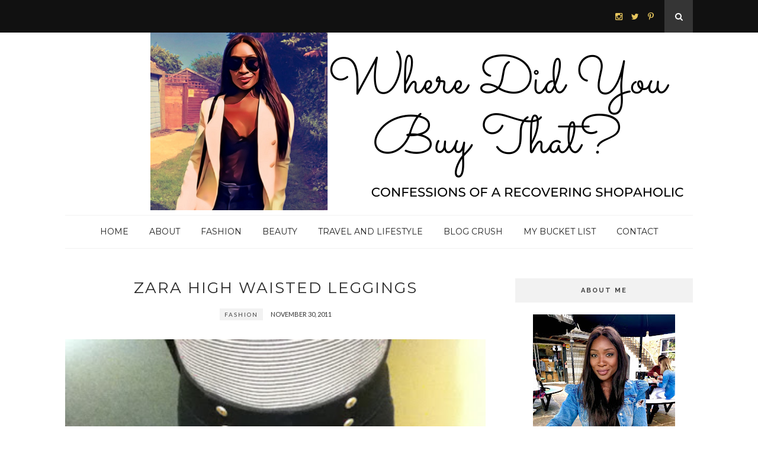

--- FILE ---
content_type: text/plain
request_url: https://www.google-analytics.com/j/collect?v=1&_v=j102&a=1902425153&t=pageview&_s=1&dl=https%3A%2F%2Fwww.where-did-you-buy-that.com%2F2011%2F&ul=en-us%40posix&dt=2011%20-%20where%20did%20you%20buy%20that%3F&sr=1280x720&vp=1280x720&_u=IEBAAEABAAAAACAAI~&jid=471741716&gjid=1572900961&cid=1056235226.1768797321&tid=UA-37798502-1&_gid=1869296913.1768797321&_r=1&_slc=1&z=1721978154
body_size: -454
content:
2,cG-DSLXSTG3YE

--- FILE ---
content_type: text/javascript; charset=UTF-8
request_url: https://www.where-did-you-buy-that.com/feeds/posts/default?max-results=8&orderby=published&alt=json-in-script&callback=showrecentposts2
body_size: 29678
content:
// API callback
showrecentposts2({"version":"1.0","encoding":"UTF-8","feed":{"xmlns":"http://www.w3.org/2005/Atom","xmlns$openSearch":"http://a9.com/-/spec/opensearchrss/1.0/","xmlns$blogger":"http://schemas.google.com/blogger/2008","xmlns$georss":"http://www.georss.org/georss","xmlns$gd":"http://schemas.google.com/g/2005","xmlns$thr":"http://purl.org/syndication/thread/1.0","id":{"$t":"tag:blogger.com,1999:blog-9171306919871381334"},"updated":{"$t":"2025-11-04T09:24:17.603-08:00"},"category":[{"term":"fashion"},{"term":"Travel and lifestyle"},{"term":"Beauty"},{"term":"Blog Crush"},{"term":"polyvore"},{"term":"style"},{"term":"ASOS"},{"term":"Mulberry"},{"term":"OPI"},{"term":"Yves Saint Laurent"},{"term":"ASOS stripe top"},{"term":"ASOS top"},{"term":"Anne Klein"},{"term":"Bare Minerals face brush"},{"term":"Canon PowerShot digital camera"},{"term":"Chanel"},{"term":"ChloÃ©"},{"term":"Christian Louboutin"},{"term":"Converse"},{"term":"DP Occasion"},{"term":"Femme Luxe"},{"term":"Fendi"},{"term":"Forever 21"},{"term":"Gap"},{"term":"Haute Hippie"},{"term":"HervÃ© LÃ©ger"},{"term":"Home"},{"term":"House of Harlow 1960"},{"term":"Hunter Boots"},{"term":"Hunters"},{"term":"Isabel de Pedro"},{"term":"Jack Wills"},{"term":"Jean-Paul Gaultier"},{"term":"Jimmy Choo"},{"term":"Jo Malone perfume"},{"term":"KOTUR"},{"term":"Kate Spade"},{"term":"LK Designs"},{"term":"London Fashion Week"},{"term":"Luis Morais"},{"term":"Mac lipstick"},{"term":"Michael Kors"},{"term":"Nike Free"},{"term":"Nike Lady Free 3.0 V5 running shoes"},{"term":"Revlon super gloss"},{"term":"River Island"},{"term":"Scotland"},{"term":"Sequin"},{"term":"Sleek Pressed Powder"},{"term":"Sports Shoes"},{"term":"Stripe top"},{"term":"Stuckgowan House"},{"term":"Valentino"},{"term":"Wallis"},{"term":"Whistles credit card holder"},{"term":"Zara"},{"term":"Zara leggings"},{"term":"designer"},{"term":"fashion blogger"},{"term":"fashion bloggers"},{"term":"iPhone 5 portable battery back up"},{"term":"jeans"},{"term":"lipsy"},{"term":"luptia Nyongo"},{"term":"luxury fashion"},{"term":"outfits"},{"term":"running"},{"term":"running shoes"},{"term":"shoes"},{"term":"summer fashion"},{"term":"tech"},{"term":"tit tape"},{"term":"vintage"}],"title":{"type":"text","$t":"where did you buy that?"},"subtitle":{"type":"html","$t":"Confessions of a recovering spendaholic "},"link":[{"rel":"http://schemas.google.com/g/2005#feed","type":"application/atom+xml","href":"https:\/\/www.where-did-you-buy-that.com\/feeds\/posts\/default"},{"rel":"self","type":"application/atom+xml","href":"https:\/\/www.blogger.com\/feeds\/9171306919871381334\/posts\/default?alt=json-in-script\u0026max-results=8\u0026orderby=published"},{"rel":"alternate","type":"text/html","href":"https:\/\/www.where-did-you-buy-that.com\/"},{"rel":"hub","href":"http://pubsubhubbub.appspot.com/"},{"rel":"next","type":"application/atom+xml","href":"https:\/\/www.blogger.com\/feeds\/9171306919871381334\/posts\/default?alt=json-in-script\u0026start-index=9\u0026max-results=8\u0026orderby=published"}],"author":[{"name":{"$t":"Unknown"},"email":{"$t":"noreply@blogger.com"},"gd$image":{"rel":"http://schemas.google.com/g/2005#thumbnail","width":"16","height":"16","src":"https:\/\/img1.blogblog.com\/img\/b16-rounded.gif"}}],"generator":{"version":"7.00","uri":"http://www.blogger.com","$t":"Blogger"},"openSearch$totalResults":{"$t":"205"},"openSearch$startIndex":{"$t":"1"},"openSearch$itemsPerPage":{"$t":"8"},"entry":[{"id":{"$t":"tag:blogger.com,1999:blog-9171306919871381334.post-6465835024604464808"},"published":{"$t":"2022-09-24T13:52:00.000-07:00"},"updated":{"$t":"2022-12-14T05:53:23.911-08:00"},"category":[{"scheme":"http://www.blogger.com/atom/ns#","term":"fashion"}],"title":{"type":"text","$t":"It's all about the Tweed Blazer "},"content":{"type":"html","$t":"\u003Cp\u003E\u003Ca href=\"https:\/\/blogger.googleusercontent.com\/img\/b\/R29vZ2xl\/AVvXsEhdbSH_imUFm436Xrwi2su3w2IOXBkhSGKQer-wTdpQS3TdfuCMEPFlVu5B4APEPxLtZJIKzSjCdi3OXpAQCyH6qNBlS1AQfyKs7c0UhW1beMVTFE9xj1VHlphdcgv-Jy7vgM_xg88IACA\/s2048\/IMG_8554.JPG\" style=\"margin-left: 1em; margin-right: 1em; text-align: center;\"\u003E\u003Cimg alt=\"Tweed Blazer by Zara\" border=\"0\" data-original-height=\"2048\" data-original-width=\"1539\" src=\"https:\/\/blogger.googleusercontent.com\/img\/b\/R29vZ2xl\/AVvXsEhdbSH_imUFm436Xrwi2su3w2IOXBkhSGKQer-wTdpQS3TdfuCMEPFlVu5B4APEPxLtZJIKzSjCdi3OXpAQCyH6qNBlS1AQfyKs7c0UhW1beMVTFE9xj1VHlphdcgv-Jy7vgM_xg88IACA\/s16000\/IMG_8554.JPG\" title=\"How to wear a tweed blazer\" \/\u003E\u003C\/a\u003E\u003C\/p\u003E\u003Cdiv class=\"separator\" style=\"clear: both; text-align: center;\"\u003E\u003Cspan style=\"font-family: inherit; text-align: left;\"\u003E\u003C\/span\u003E\u003C\/div\u003E\u003Cp\u003E\u003C\/p\u003E\u003Cp class=\"MsoNormal\" style=\"font-family: Calibri, sans-serif; margin: 0cm; text-align: left;\"\u003EIf anyone has the responsibility of dressing me for my funeral, the brief is simple - put me in a fitted blazer and your job is done. I'm not at the stage where\u0026nbsp;\u003Cspan face=\"-webkit-standard, serif\"\u003EI\u003C\/span\u003E\u0026nbsp;need to see a therapist but my addiction to blazers is a borderline obsession. They have been part of my staple capsule wardrobe for well over a decade and I can’t get enough.\u003Co:p\u003E\u003C\/o:p\u003E\u003C\/p\u003E\u003Cp class=\"MsoNormal\" style=\"font-family: Calibri, sans-serif; margin: 0cm; text-align: left;\"\u003EIn my defence, this new purchase is the only one in the collection that's a monochrome tweed blazer. I love the way it can be switched up instantly, as its oversized cut gives it an androgynous relaxed fit.\u0026nbsp;\u003Co:p\u003E\u003C\/o:p\u003E\u003C\/p\u003E\u003Cp class=\"MsoNormal\" style=\"font-family: Calibri, sans-serif; margin: 0cm; text-align: left;\"\u003E\u003Cbr \/\u003E\u003C\/p\u003E\u003Cp class=\"MsoNormal\" style=\"font-family: Calibri, sans-serif; margin: 0cm; text-align: left;\"\u003EThis ensemble was all about combining the tweed fabric with my my trusted leather mini skirt for contrast, along with my pair of sheer pattern tights. There's nothing like a shirt and bow tie to smarten up a look as well. After four months of lockdown wearing nothing but sweat pants, this was the first 'outing' look I pulled together. Good to know I still have some fashion sense!\u0026nbsp;\u003Ca href=\"https:\/\/blogger.googleusercontent.com\/img\/b\/R29vZ2xl\/AVvXsEjKDbeiGdnf7s2-EUTVaxPbUio-y_EuYTljSAnnah2npKUob6_zDDR3-AqmycNtIm3DIYJ9x3UxyqIrJH8Wog3J4_MPwEax3p81dgvEF7DJHqAFqmeB2KFPJqf1G3vvpJen8NUNP7QppJc\/s2048\/IMG_8556.JPG\" style=\"margin-left: 1em; margin-right: 1em; text-align: center;\"\u003E\u003Cimg alt=\"Zara Tweed Blazer\" border=\"0\" data-original-height=\"2048\" data-original-width=\"1636\" src=\"https:\/\/blogger.googleusercontent.com\/img\/b\/R29vZ2xl\/AVvXsEjKDbeiGdnf7s2-EUTVaxPbUio-y_EuYTljSAnnah2npKUob6_zDDR3-AqmycNtIm3DIYJ9x3UxyqIrJH8Wog3J4_MPwEax3p81dgvEF7DJHqAFqmeB2KFPJqf1G3vvpJen8NUNP7QppJc\/s16000\/IMG_8556.JPG\" title=\"How to style a tweed blazer\" \/\u003E\u003C\/a\u003E\u003C\/p\u003E\u003Cbr \/\u003E\u003Cspan style=\"font-family: inherit;\"\u003E\u003Cbr \/\u003E\u003C\/span\u003E\u003Cp\u003E\u003C\/p\u003E\u003Cdiv class=\"separator\" style=\"clear: both; text-align: center;\"\u003E\u003Ca href=\"https:\/\/blogger.googleusercontent.com\/img\/b\/R29vZ2xl\/AVvXsEgJDtRkwp53ybZE96WQj8FuX6GawlhBhyzikhdwYsNWEWIxRF5xtUqal-a3CdeyD-i20Eko8kq4I7GPc9r0Swz6lI3t_ixOBB9y6kgJXBAKrh_YiEKtR4nNgDNwF6ZgEnmwkYz66afARxE\/s2048\/IMG_8555.JPG\" style=\"margin-left: 1em; margin-right: 1em;\"\u003E\u003Cimg alt=\"Tweed Blazer Zara\" border=\"0\" data-original-height=\"2048\" data-original-width=\"1536\" src=\"https:\/\/blogger.googleusercontent.com\/img\/b\/R29vZ2xl\/AVvXsEgJDtRkwp53ybZE96WQj8FuX6GawlhBhyzikhdwYsNWEWIxRF5xtUqal-a3CdeyD-i20Eko8kq4I7GPc9r0Swz6lI3t_ixOBB9y6kgJXBAKrh_YiEKtR4nNgDNwF6ZgEnmwkYz66afARxE\/s16000\/IMG_8555.JPG\" title=\"How to style a Tartan blazer\" \/\u003E\u003C\/a\u003E\u003C\/div\u003E"},"link":[{"rel":"replies","type":"application/atom+xml","href":"https:\/\/www.where-did-you-buy-that.com\/feeds\/6465835024604464808\/comments\/default","title":"Post Comments"},{"rel":"replies","type":"text/html","href":"https:\/\/www.where-did-you-buy-that.com\/2021\/12\/how to style a zara tweed blazer.html#comment-form","title":"0 Comments"},{"rel":"edit","type":"application/atom+xml","href":"https:\/\/www.blogger.com\/feeds\/9171306919871381334\/posts\/default\/6465835024604464808"},{"rel":"self","type":"application/atom+xml","href":"https:\/\/www.blogger.com\/feeds\/9171306919871381334\/posts\/default\/6465835024604464808"},{"rel":"alternate","type":"text/html","href":"https:\/\/www.where-did-you-buy-that.com\/2021\/12\/how to style a zara tweed blazer.html","title":"It's all about the Tweed Blazer "}],"author":[{"name":{"$t":"Unknown"},"email":{"$t":"noreply@blogger.com"},"gd$image":{"rel":"http://schemas.google.com/g/2005#thumbnail","width":"16","height":"16","src":"https:\/\/img1.blogblog.com\/img\/b16-rounded.gif"}}],"media$thumbnail":{"xmlns$media":"http://search.yahoo.com/mrss/","url":"https:\/\/blogger.googleusercontent.com\/img\/b\/R29vZ2xl\/AVvXsEhdbSH_imUFm436Xrwi2su3w2IOXBkhSGKQer-wTdpQS3TdfuCMEPFlVu5B4APEPxLtZJIKzSjCdi3OXpAQCyH6qNBlS1AQfyKs7c0UhW1beMVTFE9xj1VHlphdcgv-Jy7vgM_xg88IACA\/s72-c\/IMG_8554.JPG","height":"72","width":"72"},"thr$total":{"$t":"0"}},{"id":{"$t":"tag:blogger.com,1999:blog-9171306919871381334.post-8861120016394656597"},"published":{"$t":"2022-05-20T15:40:00.048-07:00"},"updated":{"$t":"2023-04-14T02:30:07.272-07:00"},"category":[{"scheme":"http://www.blogger.com/atom/ns#","term":"Travel and lifestyle"}],"title":{"type":"text","$t":"Selfie Factory at the London O2 Review "},"content":{"type":"html","$t":"\u003Cdiv class=\"separator\" style=\"clear: both; text-align: center;\"\u003E\u003Ca href=\"https:\/\/blogger.googleusercontent.com\/img\/b\/R29vZ2xl\/AVvXsEj6fNm1YSIPde_iV9iFYj3Nq-OwfWT2D5WYJU4KecFYxzOa-f-SI7WWPwsmdtCY33Gqv1K0ZVQMsI23H2immCBvytAw1AzrPSRtWmf44Sne6IBVVx3CxHcR1UuHkYQMwQ-wBLiP2iAOJQflWDrFqzMhbSjzK-yaEWICLeaOW2xTb_lTWuLkKzE0PWqC\/s1024\/image.png\" style=\"margin-left: 1em; margin-right: 1em; text-align: left;\"\u003E\u003Cimg alt=\"Selfie Factory London\" border=\"0\" data-original-height=\"1024\" data-original-width=\"926\" src=\"https:\/\/blogger.googleusercontent.com\/img\/b\/R29vZ2xl\/AVvXsEj6fNm1YSIPde_iV9iFYj3Nq-OwfWT2D5WYJU4KecFYxzOa-f-SI7WWPwsmdtCY33Gqv1K0ZVQMsI23H2immCBvytAw1AzrPSRtWmf44Sne6IBVVx3CxHcR1UuHkYQMwQ-wBLiP2iAOJQflWDrFqzMhbSjzK-yaEWICLeaOW2xTb_lTWuLkKzE0PWqC\/s16000\/image.png\" title=\"Selfie Factory London Review\" \/\u003E\u003C\/a\u003E\u003C\/div\u003E\u003Cdiv class=\"separator\" style=\"clear: both; text-align: center;\"\u003E\u003Cbr \/\u003E\u003C\/div\u003E\u003Cdiv class=\"separator\" style=\"clear: both; text-align: left;\"\u003E\u003Cp style=\"--tw-border-spacing-x: 0; --tw-border-spacing-y: 0; --tw-ring-color: rgba(59,130,246,0.5); --tw-ring-offset-color: #fff; --tw-ring-offset-shadow: 0 0 transparent; --tw-ring-offset-width: 0px; --tw-ring-shadow: 0 0 transparent; --tw-rotate: 0; --tw-scale-x: 1; --tw-scale-y: 1; --tw-scroll-snap-strictness: proximity; --tw-shadow-colored: 0 0 transparent; --tw-shadow: 0 0 transparent; --tw-skew-x: 0; --tw-skew-y: 0; --tw-translate-x: 0; --tw-translate-y: 0; border: 0px solid rgb(217, 217, 227); box-sizing: border-box; color: #374151; font-family: Söhne, ui-sans-serif, system-ui, -apple-system, \u0026quot;Segoe UI\u0026quot;, Roboto, Ubuntu, Cantarell, \u0026quot;Noto Sans\u0026quot;, sans-serif, \u0026quot;Helvetica Neue\u0026quot;, Arial, \u0026quot;Apple Color Emoji\u0026quot;, \u0026quot;Segoe UI Emoji\u0026quot;, \u0026quot;Segoe UI Symbol\u0026quot;, \u0026quot;Noto Color Emoji\u0026quot;; font-size: 16px; margin: 0px 0px 1.25em; text-align: left; white-space: pre-wrap;\"\u003E\u003Cspan style=\"background-color: white;\"\u003EA couple of weekends ago, I finally managed to escape my mundane routine and hang out with my friend and her 2-year-old daughter at \u003Ca href=\"https:\/\/selfiefactory.co.uk\/\" target=\"_blank\"\u003Ethe Selfie Factory O2.\u003C\/a\u003E I was excited to check out the quirky interactive pop-up experience that promised to up my Instagram game.\u003C\/span\u003E\u003C\/p\u003E\u003Cp style=\"--tw-border-spacing-x: 0; --tw-border-spacing-y: 0; --tw-ring-color: rgba(59,130,246,0.5); --tw-ring-offset-color: #fff; --tw-ring-offset-shadow: 0 0 transparent; --tw-ring-offset-width: 0px; --tw-ring-shadow: 0 0 transparent; --tw-rotate: 0; --tw-scale-x: 1; --tw-scale-y: 1; --tw-scroll-snap-strictness: proximity; --tw-shadow-colored: 0 0 transparent; --tw-shadow: 0 0 transparent; --tw-skew-x: 0; --tw-skew-y: 0; --tw-translate-x: 0; --tw-translate-y: 0; border: 0px solid rgb(217, 217, 227); box-sizing: border-box; color: #374151; font-family: Söhne, ui-sans-serif, system-ui, -apple-system, \u0026quot;Segoe UI\u0026quot;, Roboto, Ubuntu, Cantarell, \u0026quot;Noto Sans\u0026quot;, sans-serif, \u0026quot;Helvetica Neue\u0026quot;, Arial, \u0026quot;Apple Color Emoji\u0026quot;, \u0026quot;Segoe UI Emoji\u0026quot;, \u0026quot;Segoe UI Symbol\u0026quot;, \u0026quot;Noto Color Emoji\u0026quot;; font-size: 16px; margin: 1.25em 0px; text-align: left; white-space: pre-wrap;\"\u003E\u003Cspan style=\"background-color: white;\"\u003EAs soon as we walked in, we were transported to a world of vibrant colours and funky decor. It was like stepping into a candy-coloured dreamland. My friend's daughter was in awe, and she was ready to show off her best poses and steal the show.\u003C\/span\u003E\u003C\/p\u003E\u003Cp style=\"--tw-border-spacing-x: 0; --tw-border-spacing-y: 0; --tw-ring-color: rgba(59,130,246,0.5); --tw-ring-offset-color: #fff; --tw-ring-offset-shadow: 0 0 transparent; --tw-ring-offset-width: 0px; --tw-ring-shadow: 0 0 transparent; --tw-rotate: 0; --tw-scale-x: 1; --tw-scale-y: 1; --tw-scroll-snap-strictness: proximity; --tw-shadow-colored: 0 0 transparent; --tw-shadow: 0 0 transparent; --tw-skew-x: 0; --tw-skew-y: 0; --tw-translate-x: 0; --tw-translate-y: 0; border: 0px solid rgb(217, 217, 227); box-sizing: border-box; color: #374151; font-family: Söhne, ui-sans-serif, system-ui, -apple-system, \u0026quot;Segoe UI\u0026quot;, Roboto, Ubuntu, Cantarell, \u0026quot;Noto Sans\u0026quot;, sans-serif, \u0026quot;Helvetica Neue\u0026quot;, Arial, \u0026quot;Apple Color Emoji\u0026quot;, \u0026quot;Segoe UI Emoji\u0026quot;, \u0026quot;Segoe UI Symbol\u0026quot;, \u0026quot;Noto Color Emoji\u0026quot;; font-size: 16px; margin: 1.25em 0px; text-align: left; white-space: pre-wrap;\"\u003E\u003Cspan style=\"background-color: white;\"\u003EWe started off in the pink replica tube train, which was a bit of a tight squeeze for us adults. But who cares about personal space when you're trying to capture the perfect shot? We all squished in and struck our best poses while my friend's daughter showed us how it's done.\u003C\/span\u003E\u003C\/p\u003E\u003Cp style=\"--tw-border-spacing-x: 0; --tw-border-spacing-y: 0; --tw-ring-color: rgba(59,130,246,0.5); --tw-ring-offset-color: #fff; --tw-ring-offset-shadow: 0 0 transparent; --tw-ring-offset-width: 0px; --tw-ring-shadow: 0 0 transparent; --tw-rotate: 0; --tw-scale-x: 1; --tw-scale-y: 1; --tw-scroll-snap-strictness: proximity; --tw-shadow-colored: 0 0 transparent; --tw-shadow: 0 0 transparent; --tw-skew-x: 0; --tw-skew-y: 0; --tw-translate-x: 0; --tw-translate-y: 0; border: 0px solid rgb(217, 217, 227); box-sizing: border-box; color: #374151; font-family: Söhne, ui-sans-serif, system-ui, -apple-system, \u0026quot;Segoe UI\u0026quot;, Roboto, Ubuntu, Cantarell, \u0026quot;Noto Sans\u0026quot;, sans-serif, \u0026quot;Helvetica Neue\u0026quot;, Arial, \u0026quot;Apple Color Emoji\u0026quot;, \u0026quot;Segoe UI Emoji\u0026quot;, \u0026quot;Segoe UI Symbol\u0026quot;, \u0026quot;Noto Color Emoji\u0026quot;; font-size: 16px; margin: 1.25em 0px; text-align: left; white-space: pre-wrap;\"\u003E\u003Cspan style=\"background-color: white;\"\u003ENext up was the doughnut wall, and we were all drooling at the sight of the colourful confections. We grabbed some to pose with, but let's be real, we were more interested in devouring them. The pink supermarket was another favourite, and we pretended to shop for imaginary groceries while posing like fashion models.\u003C\/span\u003E\u003C\/p\u003E\u003Cp style=\"--tw-border-spacing-x: 0; --tw-border-spacing-y: 0; --tw-ring-color: rgba(59,130,246,0.5); --tw-ring-offset-color: #fff; --tw-ring-offset-shadow: 0 0 transparent; --tw-ring-offset-width: 0px; --tw-ring-shadow: 0 0 transparent; --tw-rotate: 0; --tw-scale-x: 1; --tw-scale-y: 1; --tw-scroll-snap-strictness: proximity; --tw-shadow-colored: 0 0 transparent; --tw-shadow: 0 0 transparent; --tw-skew-x: 0; --tw-skew-y: 0; --tw-translate-x: 0; --tw-translate-y: 0; border: 0px solid rgb(217, 217, 227); box-sizing: border-box; color: #374151; font-family: Söhne, ui-sans-serif, system-ui, -apple-system, \u0026quot;Segoe UI\u0026quot;, Roboto, Ubuntu, Cantarell, \u0026quot;Noto Sans\u0026quot;, sans-serif, \u0026quot;Helvetica Neue\u0026quot;, Arial, \u0026quot;Apple Color Emoji\u0026quot;, \u0026quot;Segoe UI Emoji\u0026quot;, \u0026quot;Segoe UI Symbol\u0026quot;, \u0026quot;Noto Color Emoji\u0026quot;; font-size: 16px; margin: 1.25em 0px; text-align: left; white-space: pre-wrap;\"\u003E\u003Cspan style=\"background-color: white;\"\u003EMy friend's daughter was a natural in front of the camera, and she had her angles down pat. We were all trying to keep up with her and failing miserably. But that didn't stop us from having a blast and snapping ridiculous photos.\u003C\/span\u003E\u003C\/p\u003E\u003Cp style=\"--tw-border-spacing-x: 0; --tw-border-spacing-y: 0; --tw-ring-color: rgba(59,130,246,0.5); --tw-ring-offset-color: #fff; --tw-ring-offset-shadow: 0 0 transparent; --tw-ring-offset-width: 0px; --tw-ring-shadow: 0 0 transparent; --tw-rotate: 0; --tw-scale-x: 1; --tw-scale-y: 1; --tw-scroll-snap-strictness: proximity; --tw-shadow-colored: 0 0 transparent; --tw-shadow: 0 0 transparent; --tw-skew-x: 0; --tw-skew-y: 0; --tw-translate-x: 0; --tw-translate-y: 0; border: 0px solid rgb(217, 217, 227); box-sizing: border-box; color: #374151; font-family: Söhne, ui-sans-serif, system-ui, -apple-system, \u0026quot;Segoe UI\u0026quot;, Roboto, Ubuntu, Cantarell, \u0026quot;Noto Sans\u0026quot;, sans-serif, \u0026quot;Helvetica Neue\u0026quot;, Arial, \u0026quot;Apple Color Emoji\u0026quot;, \u0026quot;Segoe UI Emoji\u0026quot;, \u0026quot;Segoe UI Symbol\u0026quot;, \u0026quot;Noto Color Emoji\u0026quot;; font-size: 16px; margin: 1.25em 0px 0px; white-space: pre-wrap;\"\u003E\u003C\/p\u003E\u003Cdiv class=\"separator\" style=\"clear: both; text-align: left;\"\u003E\u003Cbr \/\u003E\u003C\/div\u003E\u003Cbr \/\u003E\u003Cspan style=\"background-color: white;\"\u003E\u003Ca href=\"https:\/\/blogger.googleusercontent.com\/img\/b\/R29vZ2xl\/AVvXsEhwnFHMTQCsS0LXEiGnbb5cbcLv_VEOUOicAuK33Zpp5nfhPBZ7aRkGe79087oTpSj0kgWjSwY2FM_hRy79ugmZEqsm_opLghfFuFDxA-eho5uXcRMcIm8YWpBvDQbhqidV679sZ1upWI1a5cY9MvIbXDAgE5RQNmy8_ZfcjjUJMi_vj1Bn8oHFaBe4\/s1024\/WhatsApp%20Image%202023-04-13%20at%2023.37.18.jpeg\" style=\"margin-left: 1em; margin-right: 1em; text-align: center;\"\u003E\u003Cimg alt=\"Selfie Factory London\" border=\"0\" data-original-height=\"1024\" data-original-width=\"768\" src=\"https:\/\/blogger.googleusercontent.com\/img\/b\/R29vZ2xl\/AVvXsEhwnFHMTQCsS0LXEiGnbb5cbcLv_VEOUOicAuK33Zpp5nfhPBZ7aRkGe79087oTpSj0kgWjSwY2FM_hRy79ugmZEqsm_opLghfFuFDxA-eho5uXcRMcIm8YWpBvDQbhqidV679sZ1upWI1a5cY9MvIbXDAgE5RQNmy8_ZfcjjUJMi_vj1Bn8oHFaBe4\/s16000\/WhatsApp%20Image%202023-04-13%20at%2023.37.18.jpeg\" title=\"Selfie Factory Review\" \/\u003E\u003C\/a\u003E\u003C\/span\u003E\u003Cp\u003E\u003C\/p\u003E\u003C\/div\u003E\u003Cdiv class=\"separator\" style=\"clear: both; text-align: center;\"\u003E\u003Cbr \/\u003E\u003C\/div\u003E\u003Cdiv class=\"separator\" style=\"clear: both; text-align: center;\"\u003E\u003Ca href=\"https:\/\/blogger.googleusercontent.com\/img\/b\/R29vZ2xl\/AVvXsEgPh7fB9euUiYsjInJ_Un39qTc4LQn6jC2zeYrxr-1Z77w0X7_GDD1EmRE-0dmNCRYb6Vf8AXZElqx_Yyzoha2cBzH8TImthhdQ0Ltt9-QINgF1RqK_PKCDINshHPcIq61UID6dt7Xgwk2VmifddBaNa0WgufooGF1M_9jDXo5MqaV2uVDkedXanXyB\/s1024\/WhatsApp%20Image%202023-04-13%20at%2023.37.23.jpeg\" style=\"margin-left: 1em; margin-right: 1em;\"\u003E\u003Cimg alt=\"selfie factory london\" border=\"0\" data-original-height=\"1024\" data-original-width=\"768\" src=\"https:\/\/blogger.googleusercontent.com\/img\/b\/R29vZ2xl\/AVvXsEgPh7fB9euUiYsjInJ_Un39qTc4LQn6jC2zeYrxr-1Z77w0X7_GDD1EmRE-0dmNCRYb6Vf8AXZElqx_Yyzoha2cBzH8TImthhdQ0Ltt9-QINgF1RqK_PKCDINshHPcIq61UID6dt7Xgwk2VmifddBaNa0WgufooGF1M_9jDXo5MqaV2uVDkedXanXyB\/s16000\/WhatsApp%20Image%202023-04-13%20at%2023.37.23.jpeg\" title=\"selfie factory o2\" \/\u003E\u003C\/a\u003E\u003C\/div\u003E\u003Cp style=\"--tw-border-spacing-x: 0; --tw-border-spacing-y: 0; --tw-ring-color: rgba(59,130,246,0.5); --tw-ring-offset-color: #fff; --tw-ring-offset-shadow: 0 0 transparent; --tw-ring-offset-width: 0px; --tw-ring-shadow: 0 0 transparent; --tw-rotate: 0; --tw-scale-x: 1; --tw-scale-y: 1; --tw-scroll-snap-strictness: proximity; --tw-shadow-colored: 0 0 transparent; --tw-shadow: 0 0 transparent; --tw-skew-x: 0; --tw-skew-y: 0; --tw-translate-x: 0; --tw-translate-y: 0; border: 0px solid rgb(217, 217, 227); box-sizing: border-box; color: #374151; font-family: Söhne, ui-sans-serif, system-ui, -apple-system, \u0026quot;Segoe UI\u0026quot;, Roboto, Ubuntu, Cantarell, \u0026quot;Noto Sans\u0026quot;, sans-serif, \u0026quot;Helvetica Neue\u0026quot;, Arial, \u0026quot;Apple Color Emoji\u0026quot;, \u0026quot;Segoe UI Emoji\u0026quot;, \u0026quot;Segoe UI Symbol\u0026quot;, \u0026quot;Noto Color Emoji\u0026quot;; font-size: 16px; margin: 1.25em 0px; text-align: left; white-space: pre-wrap;\"\u003E\u003Cspan style=\"background-color: white;\"\u003EThe confetti room was a total riot. We were throwing confetti everywhere and pretending to be in a music video. My friend's daughter was twirling around like a mini superstar, and we were all laughing and having a great time.\u003C\/span\u003E\u003C\/p\u003E\u003Cp style=\"--tw-border-spacing-x: 0; --tw-border-spacing-y: 0; --tw-ring-color: rgba(59,130,246,0.5); --tw-ring-offset-color: #fff; --tw-ring-offset-shadow: 0 0 transparent; --tw-ring-offset-width: 0px; --tw-ring-shadow: 0 0 transparent; --tw-rotate: 0; --tw-scale-x: 1; --tw-scale-y: 1; --tw-scroll-snap-strictness: proximity; --tw-shadow-colored: 0 0 transparent; --tw-shadow: 0 0 transparent; --tw-skew-x: 0; --tw-skew-y: 0; --tw-translate-x: 0; --tw-translate-y: 0; border: 0px solid rgb(217, 217, 227); box-sizing: border-box; color: #374151; font-family: Söhne, ui-sans-serif, system-ui, -apple-system, \u0026quot;Segoe UI\u0026quot;, Roboto, Ubuntu, Cantarell, \u0026quot;Noto Sans\u0026quot;, sans-serif, \u0026quot;Helvetica Neue\u0026quot;, Arial, \u0026quot;Apple Color Emoji\u0026quot;, \u0026quot;Segoe UI Emoji\u0026quot;, \u0026quot;Segoe UI Symbol\u0026quot;, \u0026quot;Noto Color Emoji\u0026quot;; font-size: 16px; margin: 1.25em 0px; text-align: left; white-space: pre-wrap;\"\u003E\u003Cspan style=\"background-color: white;\"\u003EWe spent hours exploring the different rooms and snapping photos. By the end of it, we were exhausted but happy. Our camera rolls were full of silly and ridiculous photos that we'll treasure. Then we went for pizza.\u003C\/span\u003E\u003C\/p\u003E\u003Cp style=\"--tw-border-spacing-x: 0; --tw-border-spacing-y: 0; --tw-ring-color: rgba(59,130,246,0.5); --tw-ring-offset-color: #fff; --tw-ring-offset-shadow: 0 0 transparent; --tw-ring-offset-width: 0px; --tw-ring-shadow: 0 0 transparent; --tw-rotate: 0; --tw-scale-x: 1; --tw-scale-y: 1; --tw-scroll-snap-strictness: proximity; --tw-shadow-colored: 0 0 transparent; --tw-shadow: 0 0 transparent; --tw-skew-x: 0; --tw-skew-y: 0; --tw-translate-x: 0; --tw-translate-y: 0; border: 0px solid rgb(217, 217, 227); box-sizing: border-box; color: #374151; font-family: Söhne, ui-sans-serif, system-ui, -apple-system, \u0026quot;Segoe UI\u0026quot;, Roboto, Ubuntu, Cantarell, \u0026quot;Noto Sans\u0026quot;, sans-serif, \u0026quot;Helvetica Neue\u0026quot;, Arial, \u0026quot;Apple Color Emoji\u0026quot;, \u0026quot;Segoe UI Emoji\u0026quot;, \u0026quot;Segoe UI Symbol\u0026quot;, \u0026quot;Noto Color Emoji\u0026quot;; font-size: 16px; margin: 1.25em 0px 0px; text-align: left; white-space: pre-wrap;\"\u003E\u003Cspan style=\"background-color: white;\"\u003EThe Selfie Factory O2 is a must-visit for anyone who loves to take photos and have a good time. It's a place where you can let your inner child come out and play, and where you can create unforgettable memories with friends and family. And if you bring a cute toddler along, they might just steal the show.\u003C\/span\u003E\u003C\/p\u003E\u003Cdiv class=\"separator\" style=\"clear: both; text-align: center;\"\u003E\u003Cbr \/\u003E\u003C\/div\u003E\u003Cp\u003E\u003C\/p\u003E\u003Cdiv class=\"separator\" style=\"clear: both; text-align: center;\"\u003E\u003Ca href=\"https:\/\/blogger.googleusercontent.com\/img\/b\/R29vZ2xl\/AVvXsEg3pTzHPvJrlFpZIPINTVMN0BRmTKl1sbAKdKtj7PfKDy6K5LThwG_W_NN52lu2qnMkq9gK7c2abVCAvcad700Sw__E-WSU-rWuJY7C2tUToR0neUp4VHohW28XwaITZf30fv04YltQqMjPym8ZG_pR_4h3DjVexOzuPZWyrqPT8Aqt9XZ86EYMOz6-\/s1024\/WhatsApp%20Image%202023-04-13%20at%2023.37.40.jpeg\" style=\"margin-left: 1em; margin-right: 1em;\"\u003E\u003Cimg alt=\"the selfie factory\" border=\"0\" data-original-height=\"1024\" data-original-width=\"768\" src=\"https:\/\/blogger.googleusercontent.com\/img\/b\/R29vZ2xl\/AVvXsEg3pTzHPvJrlFpZIPINTVMN0BRmTKl1sbAKdKtj7PfKDy6K5LThwG_W_NN52lu2qnMkq9gK7c2abVCAvcad700Sw__E-WSU-rWuJY7C2tUToR0neUp4VHohW28XwaITZf30fv04YltQqMjPym8ZG_pR_4h3DjVexOzuPZWyrqPT8Aqt9XZ86EYMOz6-\/s16000\/WhatsApp%20Image%202023-04-13%20at%2023.37.40.jpeg\" title=\"the selfie factory London\" \/\u003E\u003C\/a\u003E\u003C\/div\u003E\u003Cbr \/\u003E\u003Cdiv class=\"separator\" style=\"clear: both; text-align: center;\"\u003E\u003Ca href=\"https:\/\/blogger.googleusercontent.com\/img\/b\/R29vZ2xl\/AVvXsEjzdN0xV0MWykW8dpJ3qfidaPtNqqEJ_-uYy_FhPdyeclK78Kf2U-ksHnTPJr534vUTzipRF3v7LwpxsgO3Gv2P-ewdFtLHe4P3oubxUxaRjeZRzoPI6D2_CUNIosP6mSOR1r8zCoHzFUgSn3MFyTKo2J27wNKzbGsK9QP7Yf7O1cdMddDjue14RKNC\/s1024\/WhatsApp%20Image%202023-04-13%20at%2023.37.36.jpeg\" style=\"margin-left: 1em; margin-right: 1em;\"\u003E\u003Cimg alt=\"the selfie factory London\" border=\"0\" data-original-height=\"1024\" data-original-width=\"768\" src=\"https:\/\/blogger.googleusercontent.com\/img\/b\/R29vZ2xl\/AVvXsEjzdN0xV0MWykW8dpJ3qfidaPtNqqEJ_-uYy_FhPdyeclK78Kf2U-ksHnTPJr534vUTzipRF3v7LwpxsgO3Gv2P-ewdFtLHe4P3oubxUxaRjeZRzoPI6D2_CUNIosP6mSOR1r8zCoHzFUgSn3MFyTKo2J27wNKzbGsK9QP7Yf7O1cdMddDjue14RKNC\/s16000\/WhatsApp%20Image%202023-04-13%20at%2023.37.36.jpeg\" title=\"the selfie factory London\" \/\u003E\u003C\/a\u003E\u003C\/div\u003E\u003Cbr \/\u003E\u003Cdiv class=\"separator\" style=\"clear: both; text-align: center;\"\u003E\u003Ca href=\"https:\/\/blogger.googleusercontent.com\/img\/b\/R29vZ2xl\/AVvXsEh62SNWrI893QqEMDO_u4e4s7Tz-SLdgkGbx6LXWOtLULJEJcn0-pwgvLq65ak1QxkuH0UAKUJq4lShlwP0kEDI29RCsaYZX5_WnzzNoPj0ep7OyOXboqU9-ULkzcH38pcyR2V6br6ZtKUNCIb-JEajRbBXqHEVXUGcWpBbpDumOpQRNIiDu-sleSvp\/s1024\/WhatsApp%20Image%202023-04-13%20at%2023.37.14.jpeg\" style=\"margin-left: 1em; margin-right: 1em;\"\u003E\u003Cimg alt=\"the selfie factory\" border=\"0\" data-original-height=\"1024\" data-original-width=\"742\" src=\"https:\/\/blogger.googleusercontent.com\/img\/b\/R29vZ2xl\/AVvXsEh62SNWrI893QqEMDO_u4e4s7Tz-SLdgkGbx6LXWOtLULJEJcn0-pwgvLq65ak1QxkuH0UAKUJq4lShlwP0kEDI29RCsaYZX5_WnzzNoPj0ep7OyOXboqU9-ULkzcH38pcyR2V6br6ZtKUNCIb-JEajRbBXqHEVXUGcWpBbpDumOpQRNIiDu-sleSvp\/s16000\/WhatsApp%20Image%202023-04-13%20at%2023.37.14.jpeg\" title=\"the selfie factory London\" \/\u003E\u003C\/a\u003E\u003C\/div\u003E\u003Cdiv class=\"separator\" style=\"clear: both; text-align: center;\"\u003E\u003Cbr \/\u003E\u003C\/div\u003E\u003Cdiv class=\"separator\" style=\"clear: both; text-align: center;\"\u003E\u003Cimg border=\"0\" class=\"placeholder\" id=\"83eacb6206c5f\" src=\"https:\/\/www.blogger.com\/img\/transparent.gif\" style=\"background-color: #d8d8d8; background-image: url('https:\/\/fonts.gstatic.com\/s\/i\/materialiconsextended\/insert_photo\/v6\/grey600-24dp\/1x\/baseline_insert_photo_grey600_24dp.png'); background-position: 50% 50%; background-repeat: no-repeat; opacity: 0.6;\" \/\u003E\u003C\/div\u003E\u003Cp\u003E\u003C\/p\u003E"},"link":[{"rel":"replies","type":"application/atom+xml","href":"https:\/\/www.where-did-you-buy-that.com\/feeds\/8861120016394656597\/comments\/default","title":"Post Comments"},{"rel":"replies","type":"text/html","href":"https:\/\/www.where-did-you-buy-that.com\/2022\/05\/selfie-factory-at-london-o2-review.html#comment-form","title":"0 Comments"},{"rel":"edit","type":"application/atom+xml","href":"https:\/\/www.blogger.com\/feeds\/9171306919871381334\/posts\/default\/8861120016394656597"},{"rel":"self","type":"application/atom+xml","href":"https:\/\/www.blogger.com\/feeds\/9171306919871381334\/posts\/default\/8861120016394656597"},{"rel":"alternate","type":"text/html","href":"https:\/\/www.where-did-you-buy-that.com\/2022\/05\/selfie-factory-at-london-o2-review.html","title":"Selfie Factory at the London O2 Review "}],"author":[{"name":{"$t":"Unknown"},"email":{"$t":"noreply@blogger.com"},"gd$image":{"rel":"http://schemas.google.com/g/2005#thumbnail","width":"16","height":"16","src":"https:\/\/img1.blogblog.com\/img\/b16-rounded.gif"}}],"media$thumbnail":{"xmlns$media":"http://search.yahoo.com/mrss/","url":"https:\/\/blogger.googleusercontent.com\/img\/b\/R29vZ2xl\/AVvXsEj6fNm1YSIPde_iV9iFYj3Nq-OwfWT2D5WYJU4KecFYxzOa-f-SI7WWPwsmdtCY33Gqv1K0ZVQMsI23H2immCBvytAw1AzrPSRtWmf44Sne6IBVVx3CxHcR1UuHkYQMwQ-wBLiP2iAOJQflWDrFqzMhbSjzK-yaEWICLeaOW2xTb_lTWuLkKzE0PWqC\/s72-c\/image.png","height":"72","width":"72"},"thr$total":{"$t":"0"}},{"id":{"$t":"tag:blogger.com,1999:blog-9171306919871381334.post-7242966882722036429"},"published":{"$t":"2022-04-28T16:46:00.300-07:00"},"updated":{"$t":"2023-04-13T15:17:32.320-07:00"},"category":[{"scheme":"http://www.blogger.com/atom/ns#","term":"Travel and lifestyle"}],"title":{"type":"text","$t":"10 Reasons to Make Sierra Leone Your Next Destination "},"content":{"type":"html","$t":"\u003Cdiv class=\"separator\" style=\"clear: both; text-align: center;\"\u003E\u003Cimg alt=\"Freetown Sierra Leone\" border=\"0\" data-original-height=\"1536\" data-original-width=\"2048\" height=\"1557\" src=\"https:\/\/blogger.googleusercontent.com\/img\/b\/R29vZ2xl\/AVvXsEiLIE_Jk1gOMQ_-vZfEMn1WQLLeWLrEZelyZlAA1R-LWFJUV-yi5LloHFzO6epGYfuNiO7rKIbeUIp1dJdASPcVwb6H9iXX_vpLMxDwxJg6t3-NhG4flLsbRR7ybyU_rsV57-nQ6O9kIAk\/w2075-h1557\/IMG_2152.JPG\" title=\"Western Area Beach Sierra Leone\" width=\"2075\" \/\u003E\u003C\/div\u003E\u003Cdiv\u003E\u003Cdiv class=\"separator\" style=\"clear: both; text-align: center;\"\u003E\u003Cbr \/\u003E\u003C\/div\u003E\u003Cdiv class=\"separator\" style=\"clear: both; text-align: left;\"\u003E\u003Cspan style=\"background-color: white; color: #374151; font-family: inherit; white-space: pre-wrap;\"\u003EAs I reflect on all of my travels, I can confidently say that Sierra Leone was the highlight of my trips. I've been quite a few times and every time I visit, I'm in awe. I know it may not be on everyone's radar, but trust me, this West African gem is a must-visit destination. Here are just ten reasons why:\u003C\/span\u003E\u003C\/div\u003E\u003Cbr \/\u003E\u003C\/div\u003E\u003Ch3 style=\"text-align: left;\"\u003E\u003Cb\u003E\u003Cspan style=\"font-family: arial; font-size: large;\"\u003E1. Beaches\u003C\/span\u003E\u003C\/b\u003E\u003C\/h3\u003E\u003Cdiv\u003E\u003Cspan style=\"background-color: white;\"\u003EThe coastal region of Sierra Leone boasts a range of beautiful and unique beaches, each with their own individual style and character. From the pristine sands to the quality of the waves, these beaches cater to even the most discerning beachgoer, with new stretches of paradise to explore. What's more, unlike other overdeveloped beach destinations, the beaches in Sierra Leone are still relatively untouched by mass tourism, offering spacious and wild surroundings that are a world away from the hustle and bustle of everyday life. John Obey offers picture-perfect views, River Number Two is ideal for swimming, Turtle Islands offer remote relaxation, Bureh is a surfing paradise, Lumley Beach is great for atmosphere, and Banana Island offers aquatic activities and stunning moon-gazing opportunities. My favourite beach will always be Africa point beach.\u0026nbsp;\u003Cspan face=\"Söhne, ui-sans-serif, system-ui, -apple-system, \u0026quot;Segoe UI\u0026quot;, Roboto, Ubuntu, Cantarell, \u0026quot;Noto Sans\u0026quot;, sans-serif, \u0026quot;Helvetica Neue\u0026quot;, Arial, \u0026quot;Apple Color Emoji\u0026quot;, \u0026quot;Segoe UI Emoji\u0026quot;, \u0026quot;Segoe UI Symbol\u0026quot;, \u0026quot;Noto Color Emoji\u0026quot;\" style=\"color: #374151; white-space: pre-wrap;\"\u003EIf you're looking for an eco-friendly beach retreat with a local touch, Africa Point Beach Resort is your go-to place. The resort a family-owned business with beautiful wildlife and natural surroundings. You'll feel like you're in the amazon once you take a short boat ride to the eco resorts. And oh the views... to die for!\u003C\/span\u003E\u003C\/span\u003E\u003C\/div\u003E\u003Cdiv class=\"separator\" style=\"clear: both; text-align: center;\"\u003E\u003Cbr \/\u003E\u003C\/div\u003E\u003Cdiv class=\"separator\" style=\"clear: both; text-align: center;\"\u003E\u003Ca href=\"https:\/\/blogger.googleusercontent.com\/img\/b\/R29vZ2xl\/AVvXsEgi72X8dUQrXaD2avyFL80srkAw6sEy4DkmC2N_MI7RRZCYB9bdOS8Y79RCY-c91j7piIExwk5pRa-il57g1srrLMsWIAqAy_cDP4sgGGrVBoB0LsFf2PuuoQ4OOE_naFfkN0EIk2tJBgc\/s2048\/IMG_1415+%25281%2529.jpg\" style=\"margin-left: 1em; margin-right: 1em;\"\u003E\u003Cimg alt=\"Sierra Leone Beaches\" border=\"0\" data-original-height=\"1536\" data-original-width=\"2048\" src=\"https:\/\/blogger.googleusercontent.com\/img\/b\/R29vZ2xl\/AVvXsEgi72X8dUQrXaD2avyFL80srkAw6sEy4DkmC2N_MI7RRZCYB9bdOS8Y79RCY-c91j7piIExwk5pRa-il57g1srrLMsWIAqAy_cDP4sgGGrVBoB0LsFf2PuuoQ4OOE_naFfkN0EIk2tJBgc\/s16000\/IMG_1415+%25281%2529.jpg\" title=\"Africa Point Beach\" \/\u003E\u003C\/a\u003E\u003C\/div\u003E\u003Ch3 style=\"clear: both; text-align: justify;\"\u003E\u003Cspan face=\"Söhne, ui-sans-serif, system-ui, -apple-system, \u0026quot;Segoe UI\u0026quot;, Roboto, Ubuntu, Cantarell, \u0026quot;Noto Sans\u0026quot;, sans-serif, \u0026quot;Helvetica Neue\u0026quot;, Arial, \u0026quot;Apple Color Emoji\u0026quot;, \u0026quot;Segoe UI Emoji\u0026quot;, \u0026quot;Segoe UI Symbol\u0026quot;, \u0026quot;Noto Color Emoji\u0026quot;\" style=\"background-color: white; color: #374151; text-align: left; white-space: pre-wrap;\"\u003E\u003Cspan style=\"font-size: large;\"\u003E\u003Cdiv class=\"separator\" style=\"clear: both; text-align: center;\"\u003E\u003Ca href=\"https:\/\/blogger.googleusercontent.com\/img\/a\/AVvXsEiuQ6p8M_VKEm3okA8759qN6-_diDU5FEitYgQSUt6Ng4nH0MttQlg6QYYFV9EdvIT_qJQwvReTaaeEp4JIoeuoCF2Y6iyxuyzm_fW2fKYJ6xBWUarGqYIDoH2hfcsvOaOfEZjaAzvgtg2dNltgpcgHuJouQEXc8GpaSEn5yQ1SoqXuI98xb4kmu5pY\" style=\"margin-left: 1em; margin-right: 1em;\"\u003E\u003Cimg alt=\"Sierra Leone Beaches\" data-original-height=\"768\" data-original-width=\"1024\" src=\"https:\/\/blogger.googleusercontent.com\/img\/a\/AVvXsEiuQ6p8M_VKEm3okA8759qN6-_diDU5FEitYgQSUt6Ng4nH0MttQlg6QYYFV9EdvIT_qJQwvReTaaeEp4JIoeuoCF2Y6iyxuyzm_fW2fKYJ6xBWUarGqYIDoH2hfcsvOaOfEZjaAzvgtg2dNltgpcgHuJouQEXc8GpaSEn5yQ1SoqXuI98xb4kmu5pY=s16000\" title=\"African point beach\" \/\u003E\u003C\/a\u003E\u003C\/div\u003E\u003C\/span\u003E\u003C\/span\u003E\u003C\/h3\u003E\u003Ch3 style=\"clear: both; text-align: justify;\"\u003E\u003Cspan face=\"Söhne, ui-sans-serif, system-ui, -apple-system, \u0026quot;Segoe UI\u0026quot;, Roboto, Ubuntu, Cantarell, \u0026quot;Noto Sans\u0026quot;, sans-serif, \u0026quot;Helvetica Neue\u0026quot;, Arial, \u0026quot;Apple Color Emoji\u0026quot;, \u0026quot;Segoe UI Emoji\u0026quot;, \u0026quot;Segoe UI Symbol\u0026quot;, \u0026quot;Noto Color Emoji\u0026quot;\" style=\"background-color: white; color: #374151; text-align: left; white-space: pre-wrap;\"\u003E\u003Cspan style=\"font-size: large;\"\u003E2. Bunce Island\u003C\/span\u003E\u003C\/span\u003E\u003C\/h3\u003E\u003Cdiv class=\"separator\" style=\"clear: both; text-align: center;\"\u003E\u003Cspan face=\"Söhne, ui-sans-serif, system-ui, -apple-system, \u0026quot;Segoe UI\u0026quot;, Roboto, Ubuntu, Cantarell, \u0026quot;Noto Sans\u0026quot;, sans-serif, \u0026quot;Helvetica Neue\u0026quot;, Arial, \u0026quot;Apple Color Emoji\u0026quot;, \u0026quot;Segoe UI Emoji\u0026quot;, \u0026quot;Segoe UI Symbol\u0026quot;, \u0026quot;Noto Color Emoji\u0026quot;\" style=\"background-color: #f7f7f8; color: #374151; font-size: 16px; text-align: left; white-space: pre-wrap;\"\u003E\u003Cbr \/\u003E\u003C\/span\u003E\u003C\/div\u003E\u003Cdiv class=\"separator\" style=\"clear: both; text-align: left;\"\u003E\u003Cdiv class=\"separator\" style=\"clear: both; text-align: justify;\"\u003E\u003Cspan style=\"background-color: white;\"\u003E\u003Cspan face=\"Söhne, ui-sans-serif, system-ui, -apple-system, \u0026quot;Segoe UI\u0026quot;, Roboto, Ubuntu, Cantarell, \u0026quot;Noto Sans\u0026quot;, sans-serif, \u0026quot;Helvetica Neue\u0026quot;, Arial, \u0026quot;Apple Color Emoji\u0026quot;, \u0026quot;Segoe UI Emoji\u0026quot;, \u0026quot;Segoe UI Symbol\u0026quot;, \u0026quot;Noto Color Emoji\u0026quot;\" style=\"color: #374151; font-size: 16px; text-align: left; white-space: pre-wrap;\"\u003EIf you're an African history buff like me, you simply cannot miss the Bunce Island Tour! This place used to be the largest British slave castle on the Rice Coast of West Africa, and it's truly a captivating experience. With its long and complex history, you'll be moved by the stories that this place has to offer.\u003C\/span\u003E\u003Cspan face=\"Söhne, ui-sans-serif, system-ui, -apple-system, \u0026quot;Segoe UI\u0026quot;, Roboto, Ubuntu, Cantarell, \u0026quot;Noto Sans\u0026quot;, sans-serif, \u0026quot;Helvetica Neue\u0026quot;, Arial, \u0026quot;Apple Color Emoji\u0026quot;, \u0026quot;Segoe UI Emoji\u0026quot;, \u0026quot;Segoe UI Symbol\u0026quot;, \u0026quot;Noto Color Emoji\u0026quot;\" style=\"color: #374151; font-size: 16px; text-align: left; white-space: pre-wrap;\"\u003EThis small island, located just a short boat ride from Freetown. Visitors can tour the island with a knowledgeable guide, who will provide insight into the island's dark past.\u003C\/span\u003E\u003C\/span\u003E\u003C\/div\u003E\u003Cdiv class=\"separator\" style=\"clear: both; text-align: justify;\"\u003E\u003Cspan style=\"background-color: white;\"\u003E\u003Cspan face=\"Söhne, ui-sans-serif, system-ui, -apple-system, \u0026quot;Segoe UI\u0026quot;, Roboto, Ubuntu, Cantarell, \u0026quot;Noto Sans\u0026quot;, sans-serif, \u0026quot;Helvetica Neue\u0026quot;, Arial, \u0026quot;Apple Color Emoji\u0026quot;, \u0026quot;Segoe UI Emoji\u0026quot;, \u0026quot;Segoe UI Symbol\u0026quot;, \u0026quot;Noto Color Emoji\u0026quot;\" style=\"color: #374151; font-size: 16px; text-align: left; white-space: pre-wrap;\"\u003E\u003Cbr \/\u003E\u003C\/span\u003E\u003C\/span\u003E\u003C\/div\u003E\u003Cdiv class=\"separator\" style=\"clear: both; text-align: justify;\"\u003E\u003Cspan style=\"background-color: white;\"\u003E\u003Cspan face=\"Söhne, ui-sans-serif, system-ui, -apple-system, \u0026quot;Segoe UI\u0026quot;, Roboto, Ubuntu, Cantarell, \u0026quot;Noto Sans\u0026quot;, sans-serif, \u0026quot;Helvetica Neue\u0026quot;, Arial, \u0026quot;Apple Color Emoji\u0026quot;, \u0026quot;Segoe UI Emoji\u0026quot;, \u0026quot;Segoe UI Symbol\u0026quot;, \u0026quot;Noto Color Emoji\u0026quot;\" style=\"color: #374151; font-size: 16px; text-align: left; white-space: pre-wrap;\"\u003E\u003Cdiv class=\"separator\" style=\"clear: both; text-align: center;\"\u003E\u003Ca href=\"https:\/\/blogger.googleusercontent.com\/img\/a\/AVvXsEg6IzBIIosJfhU6_M8JzmYoeuWRI0k-xHlRf8h-TEwV5RH9eJNqWScrlleB7dc3KDKdl3pbkXqiMQasP3PKmozCHQUFs3c9FkJloqm3Xhm6bu0kkww-rCS6DvLXn2kexBr0C4RLGRwJ7zDo2SBuWgz1jSKlxCoAFCxs-fHVZg4c6s2TOpLowBNTxd8d\" style=\"margin-left: 1em; margin-right: 1em;\"\u003E\u003Cimg alt=\"Bunce Island\" data-original-height=\"1024\" data-original-width=\"768\" src=\"https:\/\/blogger.googleusercontent.com\/img\/a\/AVvXsEg6IzBIIosJfhU6_M8JzmYoeuWRI0k-xHlRf8h-TEwV5RH9eJNqWScrlleB7dc3KDKdl3pbkXqiMQasP3PKmozCHQUFs3c9FkJloqm3Xhm6bu0kkww-rCS6DvLXn2kexBr0C4RLGRwJ7zDo2SBuWgz1jSKlxCoAFCxs-fHVZg4c6s2TOpLowBNTxd8d=s16000\" title=\"Bunce Island Sierra Leone\" \/\u003E\u003C\/a\u003E\u003C\/div\u003E\u003Cbr \/\u003E\u003Cbr \/\u003E\u003C\/span\u003E\u003C\/span\u003E\u003C\/div\u003E\u003Cdiv class=\"separator\" style=\"clear: both; text-align: justify;\"\u003E\u003Cspan face=\"Söhne, ui-sans-serif, system-ui, -apple-system, \u0026quot;Segoe UI\u0026quot;, Roboto, Ubuntu, Cantarell, \u0026quot;Noto Sans\u0026quot;, sans-serif, \u0026quot;Helvetica Neue\u0026quot;, Arial, \u0026quot;Apple Color Emoji\u0026quot;, \u0026quot;Segoe UI Emoji\u0026quot;, \u0026quot;Segoe UI Symbol\u0026quot;, \u0026quot;Noto Color Emoji\u0026quot;\" style=\"background-color: white; color: #374151; font-size: 16px; text-align: left; white-space: pre-wrap;\"\u003E\u003Cbr \/\u003E\u003C\/span\u003E\u003C\/div\u003E\u003Ch3 style=\"clear: both; text-align: justify;\"\u003E\u003Cspan style=\"background-color: white;\"\u003E\u003Cspan style=\"font-size: large;\"\u003E\u003Cspan face=\"Söhne, ui-sans-serif, system-ui, -apple-system, \u0026quot;Segoe UI\u0026quot;, Roboto, Ubuntu, Cantarell, \u0026quot;Noto Sans\u0026quot;, sans-serif, \u0026quot;Helvetica Neue\u0026quot;, Arial, \u0026quot;Apple Color Emoji\u0026quot;, \u0026quot;Segoe UI Emoji\u0026quot;, \u0026quot;Segoe UI Symbol\u0026quot;, \u0026quot;Noto Color Emoji\u0026quot;\" style=\"color: #374151; text-align: left; white-space: pre-wrap;\"\u003E3. \u003C\/span\u003E\u003Cspan face=\"Söhne, ui-sans-serif, system-ui, -apple-system, \u0026quot;Segoe UI\u0026quot;, Roboto, Ubuntu, Cantarell, \u0026quot;Noto Sans\u0026quot;, sans-serif, \u0026quot;Helvetica Neue\u0026quot;, Arial, \u0026quot;Apple Color Emoji\u0026quot;, \u0026quot;Segoe UI Emoji\u0026quot;, \u0026quot;Segoe UI Symbol\u0026quot;, \u0026quot;Noto Color Emoji\u0026quot;\" style=\"color: #374151; text-align: left; white-space: pre-wrap;\"\u003EGorilla Sanctuary\u003C\/span\u003E\u003C\/span\u003E\u003C\/span\u003E\u003C\/h3\u003E\u003Cdiv class=\"separator\" style=\"clear: both; text-align: justify;\"\u003E\u003Cspan style=\"background-color: white; text-align: left;\"\u003E\u003Cspan face=\"Söhne, ui-sans-serif, system-ui, -apple-system, Segoe UI, Roboto, Ubuntu, Cantarell, Noto Sans, sans-serif, Helvetica Neue, Arial, Apple Color Emoji, Segoe UI Emoji, Segoe UI Symbol, Noto Color Emoji\" style=\"color: #374151;\"\u003E\u003Cspan style=\"white-space: pre-wrap;\"\u003ESierra Leone is home to a population of endangered Western Lowland Gorillas, and the Tacugama Chimpanzee Sanctuary offers a unique opportunity to observe these majestic creatures in their natural habitat. Located just outside Freetown, the sanctuary is home to over 100 chimpanzees and a small group of gorillas. The Gorillas had sass and really looked at home climbing up trees and doing mating rituals. What's more, the baby gorillas are just the cutest. \u003C\/span\u003E\u003C\/span\u003E\u003C\/span\u003E\u003C\/div\u003E\u003Cdiv class=\"separator\" style=\"clear: both; text-align: justify;\"\u003E\u003Cspan style=\"background-color: white; text-align: left;\"\u003E\u003Cspan face=\"Söhne, ui-sans-serif, system-ui, -apple-system, Segoe UI, Roboto, Ubuntu, Cantarell, Noto Sans, sans-serif, Helvetica Neue, Arial, Apple Color Emoji, Segoe UI Emoji, Segoe UI Symbol, Noto Color Emoji\" style=\"color: #374151;\"\u003E\u003Cspan style=\"white-space: pre-wrap;\"\u003E\u003Cbr \/\u003E\u003C\/span\u003E\u003C\/span\u003E\u003C\/span\u003E\u003C\/div\u003E\u003Cdiv class=\"separator\" style=\"clear: both; text-align: justify;\"\u003E\u003Cspan style=\"background-color: white; text-align: left;\"\u003E\u003Cspan face=\"Söhne, ui-sans-serif, system-ui, -apple-system, Segoe UI, Roboto, Ubuntu, Cantarell, Noto Sans, sans-serif, Helvetica Neue, Arial, Apple Color Emoji, Segoe UI Emoji, Segoe UI Symbol, Noto Color Emoji\" style=\"color: #374151;\"\u003E\u003Cspan style=\"white-space: pre-wrap;\"\u003E\u003Cdiv class=\"separator\" style=\"clear: both; text-align: center;\"\u003E\u003Ca href=\"https:\/\/blogger.googleusercontent.com\/img\/a\/AVvXsEi6ippNY0kubwKZf84bg9eur7-BjuGajRroK1VdOFG4xBsk7tVuN1pPK9ZF1DBc-ofPDJPFJ4rDwnhtodOmcdq5MceZBpCKUEdP5s7cCcdZG_5EaZM2loZfCmYeqNPW8_DQgCNP6mAQ88rKyBd1a3xkwc86bLDRG_MiN7_Sxssc4vXpJLvwbC_v-i4u\" style=\"margin-left: 1em; margin-right: 1em;\"\u003E\u003Cimg alt=\"Tacugama Chimpanzee Sanctuary Sierra Leone\" data-original-height=\"799\" data-original-width=\"1200\" src=\"https:\/\/blogger.googleusercontent.com\/img\/a\/AVvXsEi6ippNY0kubwKZf84bg9eur7-BjuGajRroK1VdOFG4xBsk7tVuN1pPK9ZF1DBc-ofPDJPFJ4rDwnhtodOmcdq5MceZBpCKUEdP5s7cCcdZG_5EaZM2loZfCmYeqNPW8_DQgCNP6mAQ88rKyBd1a3xkwc86bLDRG_MiN7_Sxssc4vXpJLvwbC_v-i4u=s16000\" title=\"Tacugama Chimpanzee Sanctuary\" \/\u003E\u003C\/a\u003E\u003C\/div\u003E\u003Cbr \/\u003E\u003C\/span\u003E\u003C\/span\u003E\u003C\/span\u003E\u003C\/div\u003E\u003Ch3 style=\"clear: both; text-align: justify;\"\u003E\u003Cspan face=\"Söhne, ui-sans-serif, system-ui, -apple-system, \u0026quot;Segoe UI\u0026quot;, Roboto, Ubuntu, Cantarell, \u0026quot;Noto Sans\u0026quot;, sans-serif, \u0026quot;Helvetica Neue\u0026quot;, Arial, \u0026quot;Apple Color Emoji\u0026quot;, \u0026quot;Segoe UI Emoji\u0026quot;, \u0026quot;Segoe UI Symbol\u0026quot;, \u0026quot;Noto Color Emoji\u0026quot;\" style=\"background-color: white; color: #374151; text-align: left; white-space: pre-wrap;\"\u003E\u003Cspan style=\"font-size: large;\"\u003E4. People\u003C\/span\u003E\u003C\/span\u003E\u003C\/h3\u003E\u003Cdiv class=\"separator\" style=\"clear: both; text-align: justify;\"\u003E\u003Cspan face=\"Söhne, ui-sans-serif, system-ui, -apple-system, \u0026quot;Segoe UI\u0026quot;, Roboto, Ubuntu, Cantarell, \u0026quot;Noto Sans\u0026quot;, sans-serif, \u0026quot;Helvetica Neue\u0026quot;, Arial, \u0026quot;Apple Color Emoji\u0026quot;, \u0026quot;Segoe UI Emoji\u0026quot;, \u0026quot;Segoe UI Symbol\u0026quot;, \u0026quot;Noto Color Emoji\u0026quot;\" style=\"background-color: white; color: #374151; font-size: 16px; text-align: start; white-space: pre-wrap;\"\u003EAs someone who has deep roots in Sierra Leone, I can tell you firsthand that the people here are some of the most friendly and hospitable you'll ever meet. It's not uncommon to be stopped on the street and offered a warm smile or a helping hand. And if you happen to visit someone's home, you'll be welcomed with open arms and treated like family. Trust me, you won't want to leave.\u003C\/span\u003E\u003C\/div\u003E\u003Cdiv class=\"separator\" style=\"clear: both; text-align: justify;\"\u003E\u003Cbr \/\u003E\u003C\/div\u003E\u003Ch3 style=\"clear: both; text-align: justify;\"\u003E\u003Cspan face=\"Söhne, ui-sans-serif, system-ui, -apple-system, \u0026quot;Segoe UI\u0026quot;, Roboto, Ubuntu, Cantarell, \u0026quot;Noto Sans\u0026quot;, sans-serif, \u0026quot;Helvetica Neue\u0026quot;, Arial, \u0026quot;Apple Color Emoji\u0026quot;, \u0026quot;Segoe UI Emoji\u0026quot;, \u0026quot;Segoe UI Symbol\u0026quot;, \u0026quot;Noto Color Emoji\u0026quot;\" style=\"color: #374151; text-align: left; white-space: pre-wrap;\"\u003E\u003Cspan style=\"font-size: large;\"\u003E5. Food \u003C\/span\u003E\u003C\/span\u003E\u003C\/h3\u003E\u003Cdiv class=\"separator\" style=\"clear: both; text-align: justify;\"\u003E\u003Cspan style=\"background-color: white;\"\u003E\u003Cspan face=\"Söhne, ui-sans-serif, system-ui, -apple-system, \u0026quot;Segoe UI\u0026quot;, Roboto, Ubuntu, Cantarell, \u0026quot;Noto Sans\u0026quot;, sans-serif, \u0026quot;Helvetica Neue\u0026quot;, Arial, \u0026quot;Apple Color Emoji\u0026quot;, \u0026quot;Segoe UI Emoji\u0026quot;, \u0026quot;Segoe UI Symbol\u0026quot;, \u0026quot;Noto Color Emoji\u0026quot;\" style=\"color: #374151; font-size: 16px; text-align: left; white-space: pre-wrap;\"\u003EOh, and let's not forget about the food - from the savory flavors of cassava leaves to the sweet taste of mangoes, your taste buds will be in for a treat.\u003C\/span\u003E\u003Cspan face=\"Söhne, ui-sans-serif, system-ui, -apple-system, \u0026quot;Segoe UI\u0026quot;, Roboto, Ubuntu, Cantarell, \u0026quot;Noto Sans\u0026quot;, sans-serif, \u0026quot;Helvetica Neue\u0026quot;, Arial, \u0026quot;Apple Color Emoji\u0026quot;, \u0026quot;Segoe UI Emoji\u0026quot;, \u0026quot;Segoe UI Symbol\u0026quot;, \u0026quot;Noto Color Emoji\u0026quot;\" style=\"color: #374151; font-size: 16px; text-align: left; white-space: pre-wrap;\"\u003E Sierra Leone's cuisine is a delicious blend of West African and European influences. From spicy Jollof rice to delicious seafood dishes, there's something for everyone to enjoy. Be sure to try the local street food, such as Akara and jelly coconuts.\u003C\/span\u003E\u003C\/span\u003E\u003C\/div\u003E\u003C\/div\u003E\u003Cdiv class=\"separator\" style=\"clear: both; text-align: center;\"\u003E\u003Cbr \/\u003E\u003C\/div\u003E\u003Cdiv class=\"separator\" style=\"clear: both; text-align: center;\"\u003E\u003Ca href=\"https:\/\/blogger.googleusercontent.com\/img\/b\/R29vZ2xl\/AVvXsEhOZiTq6lvqYyMIKejkRIIcOKrAzzY-T3xlCbmWuBqNS5TcpK-0LvaTF04mRR3cr8vdor4SfPH32wrY0fgEE_CKtOG2G3zZv9v_XVezHcC6lEhwnF_u-Gv4CfZRcbqzezplifBy7yHAr30\/s2048\/rents+salone.jpg\" style=\"margin-left: 1em; margin-right: 1em;\"\u003E\u003Cimg alt=\"Shopping in Sierra Leone\" border=\"0\" data-original-height=\"2048\" data-original-width=\"1536\" src=\"https:\/\/blogger.googleusercontent.com\/img\/b\/R29vZ2xl\/AVvXsEhOZiTq6lvqYyMIKejkRIIcOKrAzzY-T3xlCbmWuBqNS5TcpK-0LvaTF04mRR3cr8vdor4SfPH32wrY0fgEE_CKtOG2G3zZv9v_XVezHcC6lEhwnF_u-Gv4CfZRcbqzezplifBy7yHAr30\/s16000\/rents+salone.jpg\" title=\"Shopping in Sierra Leone\" \/\u003E\u003C\/a\u003E\u003C\/div\u003E\u003Cdiv\u003E\u003Cspan face=\"Söhne, ui-sans-serif, system-ui, -apple-system, \u0026quot;Segoe UI\u0026quot;, Roboto, Ubuntu, Cantarell, \u0026quot;Noto Sans\u0026quot;, sans-serif, \u0026quot;Helvetica Neue\u0026quot;, Arial, \u0026quot;Apple Color Emoji\u0026quot;, \u0026quot;Segoe UI Emoji\u0026quot;, \u0026quot;Segoe UI Symbol\u0026quot;, \u0026quot;Noto Color Emoji\u0026quot;\" style=\"background-color: white; color: #374151; font-size: x-large; white-space: pre-wrap;\"\u003E\u003Cbr \/\u003E\u003C\/span\u003E\u003C\/div\u003E\u003Cdiv\u003E\u003Cspan face=\"Söhne, ui-sans-serif, system-ui, -apple-system, \u0026quot;Segoe UI\u0026quot;, Roboto, Ubuntu, Cantarell, \u0026quot;Noto Sans\u0026quot;, sans-serif, \u0026quot;Helvetica Neue\u0026quot;, Arial, \u0026quot;Apple Color Emoji\u0026quot;, \u0026quot;Segoe UI Emoji\u0026quot;, \u0026quot;Segoe UI Symbol\u0026quot;, \u0026quot;Noto Color Emoji\u0026quot;\" style=\"background-color: white; color: #374151; white-space: pre-wrap;\"\u003E\u003Cb\u003E\u003Cspan style=\"font-size: large;\"\u003E6. Parties\u003C\/span\u003E\u003C\/b\u003E\u003C\/span\u003E\u003C\/div\u003E\u003Cdiv\u003E\u003Cspan face=\"Söhne, ui-sans-serif, system-ui, -apple-system, \u0026quot;Segoe UI\u0026quot;, Roboto, Ubuntu, Cantarell, \u0026quot;Noto Sans\u0026quot;, sans-serif, \u0026quot;Helvetica Neue\u0026quot;, Arial, \u0026quot;Apple Color Emoji\u0026quot;, \u0026quot;Segoe UI Emoji\u0026quot;, \u0026quot;Segoe UI Symbol\u0026quot;, \u0026quot;Noto Color Emoji\u0026quot;\" style=\"background-color: white; color: #374151; font-size: x-large; white-space: pre-wrap;\"\u003E\u003Cbr \/\u003E\u003C\/span\u003E\u003C\/div\u003E\u003Cdiv class=\"separator\" style=\"clear: both; text-align: justify;\"\u003E\u003Cspan face=\"Söhne, ui-sans-serif, system-ui, -apple-system, \u0026quot;Segoe UI\u0026quot;, Roboto, Ubuntu, Cantarell, \u0026quot;Noto Sans\u0026quot;, sans-serif, \u0026quot;Helvetica Neue\u0026quot;, Arial, \u0026quot;Apple Color Emoji\u0026quot;, \u0026quot;Segoe UI Emoji\u0026quot;, \u0026quot;Segoe UI Symbol\u0026quot;, \u0026quot;Noto Color Emoji\u0026quot;\" style=\"background-color: white; color: #374151; font-size: 16px; text-align: start; white-space: pre-wrap;\"\u003EIf there's one thing Sierra Leoneans know how to do, it's how to have a good time. As soon as the sun goes down in Freetown, the city comes alive with music, laughter and the smell of grilled fish. I remember going out with my cousins and friends and dancing the night away to the beat of live music, feeling the rhythm in my soul. The bars and clubs are always packed with people ready to have a good time, and the atmosphere is contagious. And don't even get me started on the delicious local beers and cocktails! Trust me, if you want to experience the true spirit of Sierra Leone, you have to check out the nightlife in Freetown\u003C\/span\u003E\u003Cspan face=\"Söhne, ui-sans-serif, system-ui, -apple-system, \u0026quot;Segoe UI\u0026quot;, Roboto, Ubuntu, Cantarell, \u0026quot;Noto Sans\u0026quot;, sans-serif, \u0026quot;Helvetica Neue\u0026quot;, Arial, \u0026quot;Apple Color Emoji\u0026quot;, \u0026quot;Segoe UI Emoji\u0026quot;, \u0026quot;Segoe UI Symbol\u0026quot;, \u0026quot;Noto Color Emoji\u0026quot;\" style=\"background-color: #f7f7f8; color: #374151; font-size: 16px; text-align: start; white-space: pre-wrap;\"\u003E.\u003C\/span\u003E\u003C\/div\u003E\u003Cdiv class=\"separator\" style=\"clear: both; text-align: justify;\"\u003E\u003Cspan face=\"Söhne, ui-sans-serif, system-ui, -apple-system, \u0026quot;Segoe UI\u0026quot;, Roboto, Ubuntu, Cantarell, \u0026quot;Noto Sans\u0026quot;, sans-serif, \u0026quot;Helvetica Neue\u0026quot;, Arial, \u0026quot;Apple Color Emoji\u0026quot;, \u0026quot;Segoe UI Emoji\u0026quot;, \u0026quot;Segoe UI Symbol\u0026quot;, \u0026quot;Noto Color Emoji\u0026quot;\" style=\"background-color: #f7f7f8; color: #374151; font-size: 16px; text-align: start; white-space: pre-wrap;\"\u003E\u003Cbr \/\u003E\u003C\/span\u003E\u003C\/div\u003E\u003Cdiv class=\"separator\" style=\"clear: both; text-align: justify;\"\u003E\u003Cspan face=\"Söhne, ui-sans-serif, system-ui, -apple-system, \u0026quot;Segoe UI\u0026quot;, Roboto, Ubuntu, Cantarell, \u0026quot;Noto Sans\u0026quot;, sans-serif, \u0026quot;Helvetica Neue\u0026quot;, Arial, \u0026quot;Apple Color Emoji\u0026quot;, \u0026quot;Segoe UI Emoji\u0026quot;, \u0026quot;Segoe UI Symbol\u0026quot;, \u0026quot;Noto Color Emoji\u0026quot;\" style=\"background-color: #f7f7f8; color: #374151; font-size: 16px; text-align: start; white-space: pre-wrap;\"\u003E\u003Cdiv class=\"separator\" style=\"clear: both; text-align: center;\"\u003E\u003Ca href=\"https:\/\/blogger.googleusercontent.com\/img\/a\/AVvXsEgs8nGbYaPdm1rasM-LJ3ur1OogEax7UlhN26o9t04wFNP_tyHgM1QkyNENmEiwJw6MipgwkwTKCA_DovW9IGuiJYU47eFfjuQGa6zZpkUwZqjZDEm6gyQLBu7bx67_WHIqCDXAKfoid8rd_1XgC3DmGJuVS6liL1erTM7xA4Mgsaib1R8l2I7Q0wpn\" style=\"margin-left: 1em; margin-right: 1em;\"\u003E\u003Cimg alt=\"Sierra Leonean Parties\" data-original-height=\"767\" data-original-width=\"1024\" src=\"https:\/\/blogger.googleusercontent.com\/img\/a\/AVvXsEgs8nGbYaPdm1rasM-LJ3ur1OogEax7UlhN26o9t04wFNP_tyHgM1QkyNENmEiwJw6MipgwkwTKCA_DovW9IGuiJYU47eFfjuQGa6zZpkUwZqjZDEm6gyQLBu7bx67_WHIqCDXAKfoid8rd_1XgC3DmGJuVS6liL1erTM7xA4Mgsaib1R8l2I7Q0wpn=s16000\" title=\"Sierra Leonean Beach Clubs\" \/\u003E\u003C\/a\u003E\u003C\/div\u003E\u003Cbr \/\u003E\u003Cbr \/\u003E\u003C\/span\u003E\u003C\/div\u003E\u003Cdiv class=\"separator\" style=\"clear: both; text-align: justify;\"\u003E\u003Cspan face=\"Söhne, ui-sans-serif, system-ui, -apple-system, \u0026quot;Segoe UI\u0026quot;, Roboto, Ubuntu, Cantarell, \u0026quot;Noto Sans\u0026quot;, sans-serif, \u0026quot;Helvetica Neue\u0026quot;, Arial, \u0026quot;Apple Color Emoji\u0026quot;, \u0026quot;Segoe UI Emoji\u0026quot;, \u0026quot;Segoe UI Symbol\u0026quot;, \u0026quot;Noto Color Emoji\u0026quot;\" style=\"background-color: white; color: #374151; font-size: x-large; text-align: left; white-space: pre-wrap;\"\u003E\u003Cbr \/\u003E\u003C\/span\u003E\u003C\/div\u003E\u003Cdiv class=\"separator\" style=\"clear: both; text-align: justify;\"\u003E\u003Cb\u003E\u003Cspan style=\"font-size: large;\"\u003E\u003Cspan face=\"Söhne, ui-sans-serif, system-ui, -apple-system, \u0026quot;Segoe UI\u0026quot;, Roboto, Ubuntu, Cantarell, \u0026quot;Noto Sans\u0026quot;, sans-serif, \u0026quot;Helvetica Neue\u0026quot;, Arial, \u0026quot;Apple Color Emoji\u0026quot;, \u0026quot;Segoe UI Emoji\u0026quot;, \u0026quot;Segoe UI Symbol\u0026quot;, \u0026quot;Noto Color Emoji\u0026quot;\" style=\"background-color: white; color: #374151; text-align: left; white-space: pre-wrap;\"\u003E7. \u003C\/span\u003E\u003Cspan face=\"Söhne, ui-sans-serif, system-ui, -apple-system, \u0026quot;Segoe UI\u0026quot;, Roboto, Ubuntu, Cantarell, \u0026quot;Noto Sans\u0026quot;, sans-serif, \u0026quot;Helvetica Neue\u0026quot;, Arial, \u0026quot;Apple Color Emoji\u0026quot;, \u0026quot;Segoe UI Emoji\u0026quot;, \u0026quot;Segoe UI Symbol\u0026quot;, \u0026quot;Noto Color Emoji\u0026quot;\" style=\"background-color: white; color: #374151; text-align: left; white-space: pre-wrap;\"\u003EOutamba-Kilimi National Park\u003C\/span\u003E\u003C\/span\u003E\u003C\/b\u003E\u003C\/div\u003E\u003Cdiv class=\"separator\" style=\"clear: both; text-align: justify;\"\u003E\u003Cspan face=\"Söhne, ui-sans-serif, system-ui, -apple-system, \u0026quot;Segoe UI\u0026quot;, Roboto, Ubuntu, Cantarell, \u0026quot;Noto Sans\u0026quot;, sans-serif, \u0026quot;Helvetica Neue\u0026quot;, Arial, \u0026quot;Apple Color Emoji\u0026quot;, \u0026quot;Segoe UI Emoji\u0026quot;, \u0026quot;Segoe UI Symbol\u0026quot;, \u0026quot;Noto Color Emoji\u0026quot;\" style=\"background-color: white; color: #374151; font-size: 16px; text-align: left; white-space: pre-wrap;\"\u003E\u003Cbr \/\u003E\u003C\/span\u003E\u003C\/div\u003E\u003Cdiv class=\"separator\" style=\"clear: both; text-align: justify;\"\u003E\u003Cspan style=\"background-color: white; text-align: left;\"\u003E\u003Cspan face=\"Söhne, ui-sans-serif, system-ui, -apple-system, Segoe UI, Roboto, Ubuntu, Cantarell, Noto Sans, sans-serif, Helvetica Neue, Arial, Apple Color Emoji, Segoe UI Emoji, Segoe UI Symbol, Noto Color Emoji\" style=\"color: #374151;\"\u003E\u003Cspan style=\"white-space: pre-wrap;\"\u003ELocated in northern Sierra Leone, this stunning national park is home to a wide variety of wildlife, including elephants, monkeys, and rare birds. Visitors can take a guided tour of the park, which includes a visit to the beautiful Kabba River. I didn't manage to make this one on my last visit but it's definitely on my bucket list for next time. \u003C\/span\u003E\u003C\/span\u003E\u003C\/span\u003E\u003C\/div\u003E\u003Cp\u003E\u003C\/p\u003E\u003Cdiv style=\"text-align: justify;\"\u003E\u003Ca href=\"https:\/\/blogger.googleusercontent.com\/img\/b\/R29vZ2xl\/AVvXsEio0TPf8C22jK5lmScp6nI_KUcF3v8JXH-gEoXGQvi9k2E8-T72e9ycGbthcguZY1ZN6lNtdvMK03icwPWZGFk_AmPftbP1qBJfC_EmYGM7HKB9S2vY-kSmOlFjVS9ddb3QI00nUj3nCNM\/s2048\/IMG_2031+%25281%2529.jpg\" style=\"margin-left: 1em; margin-right: 1em; text-align: center;\"\u003E\u003Cimg alt=\"Sierra Leonean Beaches\" border=\"0\" data-original-height=\"1936\" data-original-width=\"2048\" src=\"https:\/\/blogger.googleusercontent.com\/img\/b\/R29vZ2xl\/AVvXsEio0TPf8C22jK5lmScp6nI_KUcF3v8JXH-gEoXGQvi9k2E8-T72e9ycGbthcguZY1ZN6lNtdvMK03icwPWZGFk_AmPftbP1qBJfC_EmYGM7HKB9S2vY-kSmOlFjVS9ddb3QI00nUj3nCNM\/s16000\/IMG_2031+%25281%2529.jpg\" title=\"Beaches in Sierra Leone\" \/\u003E\u003C\/a\u003E\u003C\/div\u003E\u003Cbr \/\u003E\u003Cp\u003E\u003C\/p\u003E\u003Ch1 style=\"clear: both; text-align: justify;\"\u003E\u003Cspan face=\"Söhne, ui-sans-serif, system-ui, -apple-system, \u0026quot;Segoe UI\u0026quot;, Roboto, Ubuntu, Cantarell, \u0026quot;Noto Sans\u0026quot;, sans-serif, \u0026quot;Helvetica Neue\u0026quot;, Arial, \u0026quot;Apple Color Emoji\u0026quot;, \u0026quot;Segoe UI Emoji\u0026quot;, \u0026quot;Segoe UI Symbol\u0026quot;, \u0026quot;Noto Color Emoji\u0026quot;\" style=\"background-color: white; color: #374151; text-align: left; white-space: pre-wrap;\"\u003E\u003Cspan style=\"font-size: large;\"\u003E8. Shopping \u003C\/span\u003E\u003C\/span\u003E\u003C\/h1\u003E\u003Cdiv class=\"separator\" style=\"clear: both; text-align: justify;\"\u003E\u003Cspan face=\"Söhne, ui-sans-serif, system-ui, -apple-system, \u0026quot;Segoe UI\u0026quot;, Roboto, Ubuntu, Cantarell, \u0026quot;Noto Sans\u0026quot;, sans-serif, \u0026quot;Helvetica Neue\u0026quot;, Arial, \u0026quot;Apple Color Emoji\u0026quot;, \u0026quot;Segoe UI Emoji\u0026quot;, \u0026quot;Segoe UI Symbol\u0026quot;, \u0026quot;Noto Color Emoji\u0026quot;\" style=\"background-color: white; color: #374151; font-size: 16px; text-align: start; white-space: pre-wrap;\"\u003ELet me tell you about shopping in Sierra Leone! You'll find some of the most vibrant and colourful African fabrics around, perfect for making unique outfits or home decor. And if you're like me and love to haggle for a good deal, you're in luck because bargaining is a way of life here. Just don't be surprised if you end up buying more than you intended because the sellers can be quite persuasive. But hey, it's all part of the fun!\u003C\/span\u003E\u003C\/div\u003E\u003Ch3 style=\"clear: both; text-align: justify;\"\u003E\u003Cspan style=\"font-size: large;\"\u003E\u003Cspan face=\"Söhne, ui-sans-serif, system-ui, -apple-system, \u0026quot;Segoe UI\u0026quot;, Roboto, Ubuntu, Cantarell, \u0026quot;Noto Sans\u0026quot;, sans-serif, \u0026quot;Helvetica Neue\u0026quot;, Arial, \u0026quot;Apple Color Emoji\u0026quot;, \u0026quot;Segoe UI Emoji\u0026quot;, \u0026quot;Segoe UI Symbol\u0026quot;, \u0026quot;Noto Color Emoji\u0026quot;\" style=\"color: #374151; text-align: left; white-space: pre-wrap;\"\u003E\u003Cbr \/\u003E\u003C\/span\u003E\u003Cspan face=\"Söhne, ui-sans-serif, system-ui, -apple-system, \u0026quot;Segoe UI\u0026quot;, Roboto, Ubuntu, Cantarell, \u0026quot;Noto Sans\u0026quot;, sans-serif, \u0026quot;Helvetica Neue\u0026quot;, Arial, \u0026quot;Apple Color Emoji\u0026quot;, \u0026quot;Segoe UI Emoji\u0026quot;, \u0026quot;Segoe UI Symbol\u0026quot;, \u0026quot;Noto Color Emoji\u0026quot;\" style=\"background-color: white; color: #374151; text-align: left; white-space: pre-wrap;\"\u003E9. Waterfalls\u003C\/span\u003E\u003C\/span\u003E\u003C\/h3\u003E\u003Cdiv class=\"separator\" style=\"clear: both; text-align: left;\"\u003E\u003Cspan face=\"Söhne, ui-sans-serif, system-ui, -apple-system, Segoe UI, Roboto, Ubuntu, Cantarell, Noto Sans, sans-serif, Helvetica Neue, Arial, Apple Color Emoji, Segoe UI Emoji, Segoe UI Symbol, Noto Color Emoji\" style=\"color: #374151;\"\u003E\u003Cspan style=\"white-space: pre-wrap;\"\u003EIf you're looking for a natural oasis to escape the hustle and bustle of Freetown, then the waterfalls of Sierra Leone are a must-see.\u0026nbsp; They're hidden in some of the most beautiful parts of the country, so you get the added bonus of a scenic trek to get there. But let me warn you, the hike isn't for the faint of heart. You'll definitely break a sweat. But trust me, it's worth it. When you finally arrive at the falls, the rush of the water is so powerful that you can feel it in your bones. And if you're brave enough, you can even take a dip in the natural pools at the base of the falls. With crystal clear water cascading over smooth rocks and surrounded by lush greenery, it's the perfect spot for a refreshing dip and to capture some beautiful memories.\u003C\/span\u003E\u003C\/span\u003E\u003C\/div\u003E\u003Cdiv class=\"separator\" style=\"clear: both; text-align: justify;\"\u003E\u003Cbr \/\u003E\u003C\/div\u003E\u003Ch3 style=\"clear: both; text-align: justify;\"\u003E\u003Cspan style=\"font-size: large;\"\u003E\u003Cspan face=\"Söhne, ui-sans-serif, system-ui, -apple-system, \u0026quot;Segoe UI\u0026quot;, Roboto, Ubuntu, Cantarell, \u0026quot;Noto Sans\u0026quot;, sans-serif, \u0026quot;Helvetica Neue\u0026quot;, Arial, \u0026quot;Apple Color Emoji\u0026quot;, \u0026quot;Segoe UI Emoji\u0026quot;, \u0026quot;Segoe UI Symbol\u0026quot;, \u0026quot;Noto Color Emoji\u0026quot;\" style=\"background-color: white; color: #374151; text-align: left; white-space: pre-wrap;\"\u003E\u003Cb\u003E10. Culture\u003C\/b\u003E\u003C\/span\u003E\u003C\/span\u003E\u003C\/h3\u003E\u003Cdiv class=\"separator\" style=\"clear: both; text-align: justify;\"\u003E\u003Cspan face=\"Söhne, ui-sans-serif, system-ui, -apple-system, \u0026quot;Segoe UI\u0026quot;, Roboto, Ubuntu, Cantarell, \u0026quot;Noto Sans\u0026quot;, sans-serif, \u0026quot;Helvetica Neue\u0026quot;, Arial, \u0026quot;Apple Color Emoji\u0026quot;, \u0026quot;Segoe UI Emoji\u0026quot;, \u0026quot;Segoe UI Symbol\u0026quot;, \u0026quot;Noto Color Emoji\u0026quot;\" style=\"background-color: white; color: #374151; font-size: 16px; text-align: start; white-space: pre-wrap;\"\u003ELet me tell you about my home country, Sierra Leone! We've got such a diverse cultural heritage, with all kinds of influences from the Mende, Temne, Krio people, and even  European. You'll never get bored in Freetown because there's always something new to discover. Whether it's traditional drumming and dancing, or contemporary art and music, you'll find it all. And, if you want to learn more about our history, the Sierra Leone National Museum is a must-visit spot. It's full of interesting artifacts and exhibits that offer a fascinating glimpse into our past and present.  If you ever get the chance to go and visit, I say do it. Trust me, you won't regret it!\u003C\/span\u003E\u003C\/div\u003E\u003Cdiv class=\"separator\" style=\"clear: both; text-align: center;\"\u003E\u003Cbr \/\u003E\u003C\/div\u003E \u003Cscript async=\"\" src=\"\/\/www.instagram.com\/embed.js\"\u003E\u003C\/script\u003E\n"},"link":[{"rel":"replies","type":"application/atom+xml","href":"https:\/\/www.where-did-you-buy-that.com\/feeds\/7242966882722036429\/comments\/default","title":"Post Comments"},{"rel":"replies","type":"text/html","href":"https:\/\/www.where-did-you-buy-that.com\/2020\/12\/sierra-leone-travel-advice.html#comment-form","title":"0 Comments"},{"rel":"edit","type":"application/atom+xml","href":"https:\/\/www.blogger.com\/feeds\/9171306919871381334\/posts\/default\/7242966882722036429"},{"rel":"self","type":"application/atom+xml","href":"https:\/\/www.blogger.com\/feeds\/9171306919871381334\/posts\/default\/7242966882722036429"},{"rel":"alternate","type":"text/html","href":"https:\/\/www.where-did-you-buy-that.com\/2020\/12\/sierra-leone-travel-advice.html","title":"10 Reasons to Make Sierra Leone Your Next Destination "}],"author":[{"name":{"$t":"Unknown"},"email":{"$t":"noreply@blogger.com"},"gd$image":{"rel":"http://schemas.google.com/g/2005#thumbnail","width":"16","height":"16","src":"https:\/\/img1.blogblog.com\/img\/b16-rounded.gif"}}],"media$thumbnail":{"xmlns$media":"http://search.yahoo.com/mrss/","url":"https:\/\/blogger.googleusercontent.com\/img\/b\/R29vZ2xl\/AVvXsEiLIE_Jk1gOMQ_-vZfEMn1WQLLeWLrEZelyZlAA1R-LWFJUV-yi5LloHFzO6epGYfuNiO7rKIbeUIp1dJdASPcVwb6H9iXX_vpLMxDwxJg6t3-NhG4flLsbRR7ybyU_rsV57-nQ6O9kIAk\/s72-w2075-h1557-c\/IMG_2152.JPG","height":"72","width":"72"},"thr$total":{"$t":"0"},"georss$featurename":{"$t":"Freetown, Sierra Leone"},"georss$point":{"$t":"8.4656765 -13.2317225"},"georss$box":{"$t":"-19.844557336178845 -48.387972500000004 36.775910336178846 21.9245275"}},{"id":{"$t":"tag:blogger.com,1999:blog-9171306919871381334.post-2398343391051543859"},"published":{"$t":"2022-03-19T19:23:00.000-07:00"},"updated":{"$t":"2022-12-14T05:58:58.470-08:00"},"category":[{"scheme":"http://www.blogger.com/atom/ns#","term":"fashion"}],"title":{"type":"text","$t":"African Fashion, Dresses and Fabrics "},"content":{"type":"html","$t":"\u003Cdiv class=\"separator\" style=\"clear: both; text-align: center;\"\u003E\u003Ca href=\"https:\/\/blogger.googleusercontent.com\/img\/b\/R29vZ2xl\/AVvXsEjzyFrYbN4sULMHjf1u9e8FQjX0exDslsXznb_v11QJXb33xro717d0bkhng3iN9tyYnFVpxPKRqc3ZAG6QIDyMR5wzFaZGTg_fxletvuSC7j7U2EaItr3RkqFtlOzOoMzo7f4B0qmWXJk\/s2048\/IMG_6692+%25281%2529.jpg\" style=\"margin-left: 1em; margin-right: 1em;\"\u003E\u003Cimg alt=\"African dresses\" border=\"0\" data-original-height=\"2048\" data-original-width=\"1539\" src=\"https:\/\/blogger.googleusercontent.com\/img\/b\/R29vZ2xl\/AVvXsEjzyFrYbN4sULMHjf1u9e8FQjX0exDslsXznb_v11QJXb33xro717d0bkhng3iN9tyYnFVpxPKRqc3ZAG6QIDyMR5wzFaZGTg_fxletvuSC7j7U2EaItr3RkqFtlOzOoMzo7f4B0qmWXJk\/s16000\/IMG_6692+%25281%2529.jpg\" title=\"Love my peplum style african print dress\" \/\u003E\u003C\/a\u003E\u003C\/div\u003E\u003Cp style=\"text-align: justify;\"\u003E\u003Cspan style=\"font-weight: normal;\"\u003EIt makes me so proud\nto see the African fashion industry finally blow up internationally. I’ve\nalways had a few pieces in my wardrobe but when I went to Sierra Leone for\nChristmas a couple of years ago, I pretty much designed an entire collection of African\ndresses, skirts, and tops. I chose all the fabric and then worked with\nlocal tailors to design, cut, and sew them. I’ve already blogged about\u003Ca href=\"https:\/\/www.where-did-you-buy-that.com\/2017\/07\/when-orange-is-new-on-black.html\"\u003E\nhow I started designing my African outfits\u003C\/a\u003E , but this latest collection was\nmy favourite experience so far. My cousins and friends would take me to local markets\nwhere we’d hunt down beautiful African prints\u003Cb\u003E \u003C\/b\u003Eand haggle price buy them.\nWe’d then head to the tailor where I’d show him sketches, photos and my own\nclothes to copy. Once I got all measured up, the talented tailor and his team\ngot to work and created these beautiful pieces. The result is what you see\nbelow. I photographed these in lockdown last year, but I really hope I get to\nwear them out and about this summer. Would love to know what you think.\u003C\/span\u003E\u003C\/p\u003E\u003Cdiv class=\"separator\" style=\"clear: both;\"\u003E\u003Ch4 style=\"background-color: white; background: white; line-height: normal; margin-bottom: 18.75pt; text-align: justify;\"\u003E\u003Cb style=\"background-color: transparent; text-align: left;\"\u003EStrapless dress with sweetheart neckline\u003C\/b\u003E\u003C\/h4\u003E\u003Cdiv\u003E\u003Cspan style=\"background-color: transparent; text-align: left;\"\u003E\u003Cp class=\"MsoNormal\" style=\"background-color: white; background: white; line-height: 150%; margin-bottom: 18.75pt; text-align: justify;\"\u003EHow gorgeous is this butterfly print fabric?\nFor this design, I decided to replicate one of my old dresses (blogged about\u0026nbsp;\u003Ca href=\"https:\/\/www.where-did-you-buy-that.com\/2020\/07\/sun-comes-out-vintage-dress-out.html\"\u003Ehere\u003C\/a\u003E\u0026nbsp;) as I wanted a longer version. Synced in at the waist\nwith a peplum finish, I love how this interpretation turned out. I must\nadmit, not many African dresses traditionally look like this back in salone (Sierra Leone) Many of my\naunties would have had stern words with me if I'd worn this visiting any of them.\u003Cspan style=\"background-attachment: initial; background-clip: initial; background-image: initial; background-origin: initial; background-position: initial; background-repeat: initial; background-size: initial; color: #333333; font-family: Georgia, serif;\"\u003E\u003Co:p\u003E\u003C\/o:p\u003E\u003C\/span\u003E\u003C\/p\u003E\u003C\/span\u003E\u003C\/div\u003E\u003C\/div\u003E\u003Cp class=\"MsoNormal\" style=\"background-color: white; background: white; line-height: normal; margin-bottom: 18.75pt; text-align: justify;\"\u003E\u003Ca href=\"https:\/\/blogger.googleusercontent.com\/img\/b\/R29vZ2xl\/AVvXsEhBZP3MYpljY7tkWZ5XsUFL5r5ymaY0LrbmpeTnJjsZJHF6xFFfr0uZqS81efCxWUb2GwgsK0K4BZPLzyxGMNPwQOZlNQNbzOCiUeI35KICEhqiMBIZxG6-dhqliXjpqBX14vO2QMHoGZo\/s1787\/50bc1f2e-4ef2-4d2b-8a41-27d7b19baed3+%25281%2529.jpg\" style=\"background-color: transparent; margin-left: 1em; margin-right: 1em; text-align: center;\"\u003E\u003Cimg alt=\"African dress with fabric detail\" border=\"0\" data-original-height=\"1787\" data-original-width=\"1468\" src=\"https:\/\/blogger.googleusercontent.com\/img\/b\/R29vZ2xl\/AVvXsEhBZP3MYpljY7tkWZ5XsUFL5r5ymaY0LrbmpeTnJjsZJHF6xFFfr0uZqS81efCxWUb2GwgsK0K4BZPLzyxGMNPwQOZlNQNbzOCiUeI35KICEhqiMBIZxG6-dhqliXjpqBX14vO2QMHoGZo\/s16000\/50bc1f2e-4ef2-4d2b-8a41-27d7b19baed3+%25281%2529.jpg\" title=\"Sweetheart neckline close up of my African print dress\" \/\u003E\u003C\/a\u003E\u003C\/p\u003E\u003Ch4 style=\"background-color: white; background: white; line-height: normal; margin-bottom: 18.75pt; text-align: justify;\"\u003E\u003C\/h4\u003E\u003Ch4 style=\"text-align: left;\"\u003E\u003Cb\u003EThe halter neck Peekaboo skater dress \u003C\/b\u003E\u003C\/h4\u003E\n\n\u003Cp style=\"text-align: justify;\"\u003E\u003Cspan style=\"font-weight: normal;\"\u003EThis dress is my favourite from the whole collection. Made from\n100% African wax\u003Cspan face=\"\u0026quot;Arial\u0026quot;,sans-serif\" style=\"color: #192a32; font-size: 13.5pt; line-height: 107%;\"\u003E \u003C\/span\u003Ecotton, the purple fabric is covered in\nbig animated like petals… and I’m living for it. I wanted something different\nso decided to go for a high halter neck cut, with a peekaboo neckline. For the\nbottom half, I asked for a high waist A Line skater skirt. This is the sort of\nAfrican dress I would wear to a wedding or formal event with a dressy pair of\nheels and a clutch bag.\u0026nbsp;\u003C\/span\u003E\u003C\/p\u003E\u003Cp class=\"MsoNormal\"\u003E\u003Co:p\u003E\u003C\/o:p\u003E\u003C\/p\u003E\u003Cdiv class=\"separator\" style=\"clear: both; text-align: center;\"\u003E\u003Ca href=\"https:\/\/blogger.googleusercontent.com\/img\/b\/R29vZ2xl\/AVvXsEjP8Ty1zzrsiBi5xLhzuGiqXk_M1fMYBp7ONFd2Z3c-VZR2mJjR8R7E1qmeWgYAKORf34pKjgQ6fakLX2Dop0c-fEVN6IVKH_0fxjoIHugzD1FGMzNq-7WbJPsBHkseeF25ojie0zyB0Gk\/s947\/purple+africa+main.jpg\" style=\"margin-left: 1em; margin-right: 1em;\"\u003E\u003Cimg alt=\"African Dresses UK\" border=\"0\" data-original-height=\"947\" data-original-width=\"865\" src=\"https:\/\/blogger.googleusercontent.com\/img\/b\/R29vZ2xl\/AVvXsEjP8Ty1zzrsiBi5xLhzuGiqXk_M1fMYBp7ONFd2Z3c-VZR2mJjR8R7E1qmeWgYAKORf34pKjgQ6fakLX2Dop0c-fEVN6IVKH_0fxjoIHugzD1FGMzNq-7WbJPsBHkseeF25ojie0zyB0Gk\/s16000\/purple+africa+main.jpg\" title=\"Halter neck Peekaboo skater dress in African Print\" \/\u003E\u003C\/a\u003E\u003C\/div\u003E\u003Cdiv class=\"separator\" style=\"clear: both; text-align: center;\"\u003E\u003Cbr \/\u003E\u003C\/div\u003E\u003Cdiv class=\"separator\" style=\"clear: both; text-align: center;\"\u003E\u003Ca href=\"https:\/\/blogger.googleusercontent.com\/img\/b\/R29vZ2xl\/AVvXsEgWfu01boCoJtokUNz1PPW24KeGpUJnV9UuchpMd-Z58zEGbYP9dq26T0AXwtma-ii-S3G9Jm9QAEpnwS_CgMQfNi02-lGmfYDpFdqejHhPbZnBaseHHdcBEPRxoFJbl1dsGB1-AnAaV24\/s1874\/picpurple+%25281%2529.jpg\" style=\"margin-left: 1em; margin-right: 1em;\"\u003E\u003Cimg alt=\"African dresses with African Fabric UK\" border=\"0\" data-original-height=\"1874\" data-original-width=\"1499\" src=\"https:\/\/blogger.googleusercontent.com\/img\/b\/R29vZ2xl\/AVvXsEgWfu01boCoJtokUNz1PPW24KeGpUJnV9UuchpMd-Z58zEGbYP9dq26T0AXwtma-ii-S3G9Jm9QAEpnwS_CgMQfNi02-lGmfYDpFdqejHhPbZnBaseHHdcBEPRxoFJbl1dsGB1-AnAaV24\/s16000\/picpurple+%25281%2529.jpg\" title=\"Close up side view of peeka boo halterneck  dress in African print\" \/\u003E\u003C\/a\u003E\u003C\/div\u003E\u003Cdiv\u003E\u003Cbr \/\u003E\u003C\/div\u003E\u003Ca href=\"https:\/\/blogger.googleusercontent.com\/img\/b\/R29vZ2xl\/AVvXsEgkns45V9hquvJp9yLasV1MNrid5p053xWNGFu4FBx0QKFYUktIzSO1JYZfYor5yFAnP5hSEEoZZ10zLpoODMLCSxbO4pzPEgeBaTGB_hlj3w_kzoLJKfBdgzFDMpiyZm2nnQy052sVXrg\/s2048\/IMG_5817+%25281%2529.jpg\" style=\"margin-left: 1em; margin-right: 1em; text-align: center;\"\u003E\u003Cimg alt=\"African Dresses UK\" border=\"0\" data-original-height=\"2048\" data-original-width=\"1539\" src=\"https:\/\/blogger.googleusercontent.com\/img\/b\/R29vZ2xl\/AVvXsEgkns45V9hquvJp9yLasV1MNrid5p053xWNGFu4FBx0QKFYUktIzSO1JYZfYor5yFAnP5hSEEoZZ10zLpoODMLCSxbO4pzPEgeBaTGB_hlj3w_kzoLJKfBdgzFDMpiyZm2nnQy052sVXrg\/s16000\/IMG_5817+%25281%2529.jpg\" title=\"Halter neck Peekaboo skater dress in African Print\" \/\u003E\u003C\/a\u003E\u003Cbr \/\u003E\u003Cdiv class=\"separator\" style=\"clear: both; text-align: center;\"\u003E\u003Cbr \/\u003E\u003C\/div\u003E\u003Ch4 style=\"clear: both; text-align: left;\"\u003E\u003Cb style=\"text-align: justify;\"\u003EThe African Style Prom dress\u003C\/b\u003E\u003C\/h4\u003E\u003Cdiv class=\"separator\" style=\"clear: both; text-align: center;\"\u003E\n\n\u003Cp style=\"text-align: justify;\"\u003EI’ve already written about this dress in a \u003Ca href=\"https:\/\/www.where-did-you-buy-that.com\/2020\/04\/its-all-about-african-print-prom-dress.html\"\u003Eblog post \u003C\/a\u003Ebut wanted to include it in this round up because it’s another one of\nmy favourites. How can you go wrong with an off the shoulder sweetheart neckline\nwith a fish tail finish? \u0026nbsp;\u003C\/p\u003E\u003Cp class=\"MsoNormal\" style=\"text-align: justify;\"\u003E\u003Co:p\u003E\u003C\/o:p\u003E\u003C\/p\u003E\u003C\/div\u003E\u003Cdiv class=\"separator\" style=\"clear: both; text-align: center;\"\u003E\u003Ca href=\"https:\/\/blogger.googleusercontent.com\/img\/b\/R29vZ2xl\/AVvXsEhH5pzkRf455grDKAyLfnw9kkiFIAPIJZ8a_ELrQAwTyvSMUyfZnSnfTeRKqrtfPAUqHEZo6CYnDprbHJZXS1O5guk5Szt4rtXKpPPIVcMfb0sXK9TOQT3ir_3_A95DkNfRfY5LD9OYayg\/s2048\/IMG_6574.jpg\" style=\"margin-left: 1em; margin-right: 1em;\"\u003E\u003Cimg alt=\"Green African Dresses UK\" border=\"0\" data-original-height=\"2048\" data-original-width=\"1447\" src=\"https:\/\/blogger.googleusercontent.com\/img\/b\/R29vZ2xl\/AVvXsEhH5pzkRf455grDKAyLfnw9kkiFIAPIJZ8a_ELrQAwTyvSMUyfZnSnfTeRKqrtfPAUqHEZo6CYnDprbHJZXS1O5guk5Szt4rtXKpPPIVcMfb0sXK9TOQT3ir_3_A95DkNfRfY5LD9OYayg\/s16000\/IMG_6574.jpg\" title=\"Green Prom style African Print dress with fishtail\" \/\u003E\u003C\/a\u003E\u003C\/div\u003E\u003Cdiv class=\"separator\" style=\"clear: both; text-align: center;\"\u003E\u003Cbr \/\u003E\u003C\/div\u003E\u003Cdiv class=\"separator\" style=\"clear: both; text-align: center;\"\u003E\u003Ca href=\"https:\/\/blogger.googleusercontent.com\/img\/b\/R29vZ2xl\/AVvXsEh0-vtSkW_es09xUbYkbFw5kjvEVMjD0P1xbxZsCXaNFp9AXcQSiGWDsazVbKCSsLLegJbCAf2VZNNH7kolW6_gqB_-3z3yT_ktBuOPffHVIuY_6zpjSAfPPkXy3Dc88n89WjLN3nc6K_k\/s2048\/IMG_6528.jpg\" style=\"margin-left: 1em; margin-right: 1em;\"\u003E\u003Cimg alt=\"Green African Print Dresses UK\" border=\"0\" data-original-height=\"2048\" data-original-width=\"1555\" src=\"https:\/\/blogger.googleusercontent.com\/img\/b\/R29vZ2xl\/AVvXsEh0-vtSkW_es09xUbYkbFw5kjvEVMjD0P1xbxZsCXaNFp9AXcQSiGWDsazVbKCSsLLegJbCAf2VZNNH7kolW6_gqB_-3z3yT_ktBuOPffHVIuY_6zpjSAfPPkXy3Dc88n89WjLN3nc6K_k\/s16000\/IMG_6528.jpg\" title=\"Green Prom style African Print dress with fishtail\" \/\u003E\u003C\/a\u003E\u003C\/div\u003E\u003Cdiv\u003E\u003Cbr \/\u003E\u003C\/div\u003E\u003Cdiv class=\"separator\" style=\"clear: both; text-align: center;\"\u003E\u003Ca href=\"https:\/\/blogger.googleusercontent.com\/img\/b\/R29vZ2xl\/AVvXsEhFVL-DA0aJSadT8-8YPDp6lZNcI9I-qwqKx-dZOgHyJwlCdHEId6axGRnzPvoxfDqKW6z_mcp-R046PukUK187UmSu0-wd1u7pJGf278p7mY3GKRDZh50D-9le9UFDaAVVAPZMX5tYlJA\/s1857\/green+dress.jpg\" style=\"margin-left: 1em; margin-right: 1em;\"\u003E\u003Cimg alt=\"Green African Dresses UK\" border=\"0\" data-original-height=\"1857\" data-original-width=\"1809\" src=\"https:\/\/blogger.googleusercontent.com\/img\/b\/R29vZ2xl\/AVvXsEhFVL-DA0aJSadT8-8YPDp6lZNcI9I-qwqKx-dZOgHyJwlCdHEId6axGRnzPvoxfDqKW6z_mcp-R046PukUK187UmSu0-wd1u7pJGf278p7mY3GKRDZh50D-9le9UFDaAVVAPZMX5tYlJA\/s16000\/green+dress.jpg\" title=\"Close up of Green  African Print dress\" \/\u003E\u003C\/a\u003E\u003C\/div\u003E\u003Cdiv\u003E\u003Cb\u003E\u003Cbr \/\u003E\u003C\/b\u003E\u003C\/div\u003E\u003Ch4 style=\"text-align: left;\"\u003E\u003Cb\u003EThe corset peplum top\u003C\/b\u003E\u003C\/h4\u003E\n\n\u003Cp style=\"text-align: left;\"\u003EI wanted a corset style top because when they fit, they’re\nreally flattering. The corset silhouette accentuat\u003Cspan style=\"background-color: white; background: white; color: #1e1e1e; font-family: \u0026quot;Questrial\u0026quot;,serif;\"\u003Ees my \u003C\/span\u003Ewaistline, while the peplum cut\ngives it a fun, playful finish. I will always favour the sweetheart neckline as\nI think it’s the flattering for someone with broad shoulders like me. The thin straps keeps it cute but sexy.\u0026nbsp;\u003C\/p\u003E\u003Cdiv class=\"separator\" style=\"clear: both; text-align: center;\"\u003E\u003Ca href=\"https:\/\/blogger.googleusercontent.com\/img\/b\/R29vZ2xl\/AVvXsEgSNkFikGck4lv8s0HepTWHnoY_-GCgq4WdLTSQAkBVTWfJo-c51ZtIU-KatGSLnDUwDr5m8n3pEzJYYAZ2yy-te6MkPW7R-oja12bNsgexaeZpTm4IDLWsZPY2DIUWA_XEfjc_sqQsOU0\/s2048\/IMG_5174+%25281%2529.jpg\" style=\"margin-left: 1em; margin-right: 1em;\"\u003E\u003Cimg alt=\"African Print Top UK\" border=\"0\" data-original-height=\"2048\" data-original-width=\"1539\" src=\"https:\/\/blogger.googleusercontent.com\/img\/b\/R29vZ2xl\/AVvXsEgSNkFikGck4lv8s0HepTWHnoY_-GCgq4WdLTSQAkBVTWfJo-c51ZtIU-KatGSLnDUwDr5m8n3pEzJYYAZ2yy-te6MkPW7R-oja12bNsgexaeZpTm4IDLWsZPY2DIUWA_XEfjc_sqQsOU0\/s16000\/IMG_5174+%25281%2529.jpg\" title=\"Blue African Peplum Top with small straps\" \/\u003E\u003C\/a\u003E\u003C\/div\u003E\u003Cbr \/\u003E\u003Cdiv class=\"separator\" style=\"clear: both; text-align: center;\"\u003E\u003Ca href=\"https:\/\/blogger.googleusercontent.com\/img\/b\/R29vZ2xl\/AVvXsEjC_q9dMD22R_YvEmLkkwY3gGHYY-MzRwg7RzE6XAvcbeQbgaHT3Y4G3Njfhu5kejVAPP0R8TFzZ6In_sh-rJXGtryWty6N6tz-YYzQ6RsWDReEmpLDOgsGRjcpLYCk8YrWBySVzN5Dbdg\/s960\/IMG_5196.JPG\" style=\"margin-left: 1em; margin-right: 1em;\"\u003E\u003Cimg alt=\"African Print Top UK\" border=\"0\" data-original-height=\"960\" data-original-width=\"721\" src=\"https:\/\/blogger.googleusercontent.com\/img\/b\/R29vZ2xl\/AVvXsEjC_q9dMD22R_YvEmLkkwY3gGHYY-MzRwg7RzE6XAvcbeQbgaHT3Y4G3Njfhu5kejVAPP0R8TFzZ6In_sh-rJXGtryWty6N6tz-YYzQ6RsWDReEmpLDOgsGRjcpLYCk8YrWBySVzN5Dbdg\/s16000\/IMG_5196.JPG\" title=\"Blue African Peplum Top with small straps\" \/\u003E\u003C\/a\u003E\u003C\/div\u003E\u003Cdiv style=\"text-align: justify;\"\u003E\u003Cb\u003E\u003Cbr \/\u003E\u003C\/b\u003E\u003C\/div\u003E\u003Ch4 style=\"text-align: justify;\"\u003E\u003Cb\u003EThe ruched Off the Shoulder skater dress\u003C\/b\u003E\u003C\/h4\u003E\n\n\u003Cdiv style=\"text-align: justify;\"\u003EIf I’m honest, this is probably my least favourite dress in\nthe collection. I don’t think the hard wax fabric works with the ruched style\nas it doesn’t retain the shape and starts looking messy. The bottom half could\nalso be more structured as it doesn't do much for the waist line which can look unflattering. I still wanted to\nphotograph it because I love the fabric and colour and might still wear it out\nand see what happens. It goes to show that African dresses don’t always\nwork with every vision you have in your head.\u0026nbsp;\u003C\/div\u003E\u003Cp class=\"MsoNormal\" style=\"text-align: justify;\"\u003E\u003Co:p\u003E\u003C\/o:p\u003E\u003C\/p\u003E\u003Cdiv class=\"separator\" style=\"clear: both; text-align: center;\"\u003E\u003Ca href=\"https:\/\/blogger.googleusercontent.com\/img\/b\/R29vZ2xl\/AVvXsEiYfuabUnBrclRTL_Oe67kQmXA3WSoU-8uo6Rd4DpFwJ_UU0U40QQV785sAzYX-ZM62_qRTWoyx48cNp4PialBB4tMnBznTmtIjDjRq0aUivbQ1U6Z8KXlJ51UuZ64390r606hshpGm8dk\/s2048\/IMG_5782+%25281%2529.jpg\" style=\"margin-left: 1em; margin-right: 1em;\"\u003E\u003Cimg alt=\"African Dresses UK\" border=\"0\" data-original-height=\"2048\" data-original-width=\"1539\" src=\"https:\/\/blogger.googleusercontent.com\/img\/b\/R29vZ2xl\/AVvXsEiYfuabUnBrclRTL_Oe67kQmXA3WSoU-8uo6Rd4DpFwJ_UU0U40QQV785sAzYX-ZM62_qRTWoyx48cNp4PialBB4tMnBznTmtIjDjRq0aUivbQ1U6Z8KXlJ51UuZ64390r606hshpGm8dk\/s16000\/IMG_5782+%25281%2529.jpg\" title=\"Off the shoulder ruched Skater dress in African Print\" \/\u003E\u003C\/a\u003E\u003C\/div\u003E\u003Cbr \/\u003E\u003Cdiv class=\"separator\" style=\"clear: both; text-align: center;\"\u003E\u003Ca href=\"https:\/\/blogger.googleusercontent.com\/img\/b\/R29vZ2xl\/AVvXsEh74uNX7diHDrLkik7lasdNzjJVhR0BbB2pv4YGBLG9clN4Qq-wAi8tLAVUDVJ29EmY1Pylycpdvcdof1lGeWPx6PjE3IXD5-P4RJPTOu807yNgnttSOptx6wyH9Dd-_4-7wz1Y8UugOIs\/s1124\/IMG_6352+%25282%2529.jpg\" style=\"margin-left: 1em; margin-right: 1em;\"\u003E\u003Cimg alt=\"Close up of African Dresses UK\" border=\"0\" data-original-height=\"1124\" data-original-width=\"805\" src=\"https:\/\/blogger.googleusercontent.com\/img\/b\/R29vZ2xl\/AVvXsEh74uNX7diHDrLkik7lasdNzjJVhR0BbB2pv4YGBLG9clN4Qq-wAi8tLAVUDVJ29EmY1Pylycpdvcdof1lGeWPx6PjE3IXD5-P4RJPTOu807yNgnttSOptx6wyH9Dd-_4-7wz1Y8UugOIs\/s16000\/IMG_6352+%25282%2529.jpg\" title=\"Off the shoulder ruched Skater dress in African Print\" \/\u003E\u003C\/a\u003E\u003C\/div\u003E\u003Cdiv class=\"separator\" style=\"clear: both; text-align: center;\"\u003E\u003Cbr \/\u003E\u003C\/div\u003E\u003Cdiv class=\"separator\" style=\"clear: both; text-align: center;\"\u003E\u003Ch4 style=\"text-align: justify;\"\u003EThe\u003Cb\u003E \u003Ca href=\"https:\/\/www.where-did-you-buy-that.com\/2020\/05\/what-to-wear-with-african-prints.html\"\u003EAfrican\nprint skirt\u003C\/a\u003E\u003Co:p\u003E\u003C\/o:p\u003E\u003C\/b\u003E\u003C\/h4\u003E\n\n\u003Cp class=\"MsoNormal\" style=\"text-align: justify;\"\u003EAgain, another one I’ve blogged about separately \u003Ca href=\"https:\/\/www.where-did-you-buy-that.com\/2020\/05\/what-to-wear-with-african-prints.html\"\u003Ehere\u003C\/a\u003E.\nI’ve probably worn this skater style skirt the most. I love the colour, high\nwaist cut and A line shape. I'm incredibly proud of this collection and if there was a logistic way I could make it into a business venture, I would. Exporting beautiful African styles and prints into the diaspora would be an absolute dream. Maybe one day.\u0026nbsp;\u003Co:p\u003E\u003C\/o:p\u003E\u003C\/p\u003E\u003C\/div\u003E\u003Cdiv class=\"separator\" style=\"clear: both; text-align: center;\"\u003E\u003Ca href=\"https:\/\/blogger.googleusercontent.com\/img\/b\/R29vZ2xl\/AVvXsEjGGg4G0hmz3kmPhYxrjG5oV0FGCem2n6f7jCsRq7zlnWzoU8VTeZXbI3vOB2D1ZvUO83gyZaIiZkH0AP7XmgBAjP_cwVbGo4jTBuhiBYN7Cu6j89VDVVAofqzqtvuiuuWU60MmweHer0w\/s2048\/african+print+skirt.jpg\" style=\"margin-left: 1em; margin-right: 1em;\"\u003E\u003Cimg alt=\"African Print Skirt UK\" border=\"0\" data-original-height=\"2048\" data-original-width=\"1920\" src=\"https:\/\/blogger.googleusercontent.com\/img\/b\/R29vZ2xl\/AVvXsEjGGg4G0hmz3kmPhYxrjG5oV0FGCem2n6f7jCsRq7zlnWzoU8VTeZXbI3vOB2D1ZvUO83gyZaIiZkH0AP7XmgBAjP_cwVbGo4jTBuhiBYN7Cu6j89VDVVAofqzqtvuiuuWU60MmweHer0w\/s16000\/african+print+skirt.jpg\" title=\"High waisted Skater skirt with African Print\" \/\u003E\u003C\/a\u003E\u003C\/div\u003E\u003Cbr \/\u003E\u003Cdiv class=\"separator\" style=\"clear: both; text-align: center;\"\u003E\u003Cbr \/\u003E\u003C\/div\u003E\u003Cdiv class=\"separator\" style=\"clear: both; text-align: center;\"\u003E\u003Ca href=\"https:\/\/blogger.googleusercontent.com\/img\/b\/R29vZ2xl\/AVvXsEg2FAqqrjYlrq2sEtG7e2Zcsi7UAhVtJfLyy192tdMpleF4_MbaArEN7AlkvWsPl3fu9zFPrqF9IuoKUs0LBDgLk4r06So0KC81oUC7Z_d1WW1nmjccMaEMcjsycJpBIG2-tUdZkcP2mOU\/s1968\/IMG_9670+%25281%2529.jpg\" style=\"margin-left: 1em; margin-right: 1em;\"\u003E\u003Cimg alt=\"African Print Skater Skirt UK\" border=\"0\" data-original-height=\"1968\" data-original-width=\"1546\" src=\"https:\/\/blogger.googleusercontent.com\/img\/b\/R29vZ2xl\/AVvXsEg2FAqqrjYlrq2sEtG7e2Zcsi7UAhVtJfLyy192tdMpleF4_MbaArEN7AlkvWsPl3fu9zFPrqF9IuoKUs0LBDgLk4r06So0KC81oUC7Z_d1WW1nmjccMaEMcjsycJpBIG2-tUdZkcP2mOU\/s16000\/IMG_9670+%25281%2529.jpg\" title=\"High Waisted African Print Skirt\" \/\u003E\u003C\/a\u003E\u003C\/div\u003E\n\u003Ca href=\"https:\/\/www.bloglovin.com\/blog\/20929839\/?claim=dfbewt4dp26\"\u003EFollow my blog with Bloglovin\u003C\/a\u003E"},"link":[{"rel":"replies","type":"application/atom+xml","href":"https:\/\/www.where-did-you-buy-that.com\/feeds\/2398343391051543859\/comments\/default","title":"Post Comments"},{"rel":"replies","type":"text/html","href":"https:\/\/www.where-did-you-buy-that.com\/2021\/03\/Best-African-dresses-and-fabrics-uk.html#comment-form","title":"0 Comments"},{"rel":"edit","type":"application/atom+xml","href":"https:\/\/www.blogger.com\/feeds\/9171306919871381334\/posts\/default\/2398343391051543859"},{"rel":"self","type":"application/atom+xml","href":"https:\/\/www.blogger.com\/feeds\/9171306919871381334\/posts\/default\/2398343391051543859"},{"rel":"alternate","type":"text/html","href":"https:\/\/www.where-did-you-buy-that.com\/2021\/03\/Best-African-dresses-and-fabrics-uk.html","title":"African Fashion, Dresses and Fabrics "}],"author":[{"name":{"$t":"Unknown"},"email":{"$t":"noreply@blogger.com"},"gd$image":{"rel":"http://schemas.google.com/g/2005#thumbnail","width":"16","height":"16","src":"https:\/\/img1.blogblog.com\/img\/b16-rounded.gif"}}],"media$thumbnail":{"xmlns$media":"http://search.yahoo.com/mrss/","url":"https:\/\/blogger.googleusercontent.com\/img\/b\/R29vZ2xl\/AVvXsEjzyFrYbN4sULMHjf1u9e8FQjX0exDslsXznb_v11QJXb33xro717d0bkhng3iN9tyYnFVpxPKRqc3ZAG6QIDyMR5wzFaZGTg_fxletvuSC7j7U2EaItr3RkqFtlOzOoMzo7f4B0qmWXJk\/s72-c\/IMG_6692+%25281%2529.jpg","height":"72","width":"72"},"thr$total":{"$t":"0"}},{"id":{"$t":"tag:blogger.com,1999:blog-9171306919871381334.post-9097814980338262744"},"published":{"$t":"2021-03-28T05:00:00.000-07:00"},"updated":{"$t":"2022-12-14T05:56:27.004-08:00"},"category":[{"scheme":"http://www.blogger.com/atom/ns#","term":"fashion"}],"title":{"type":"text","$t":"The Favourite Ankara Top "},"content":{"type":"html","$t":"\u003Cp\u003E\u003Ca href=\"https:\/\/blogger.googleusercontent.com\/img\/b\/R29vZ2xl\/AVvXsEiyxbAChtfFlmyFYIlzNXZRghq1Uuo48d0Gx-7vWgeassqXqxLMI-kxrDbB81tKoueZVkQ4p3CLfKF8PMFnRjNVt2ZZ_fq_KL-dr6nq4P2s3v3vEiwFnsADNdlaw-Z3CkubrqL09trrw5Q\/s1753\/IMG_2603+%25281%2529.jpg\" style=\"margin-left: 1em; margin-right: 1em; text-align: center;\"\u003E\u003Cimg alt=\"Ankara Top\" border=\"0\" data-original-height=\"1753\" data-original-width=\"1511\" src=\"https:\/\/blogger.googleusercontent.com\/img\/b\/R29vZ2xl\/AVvXsEiyxbAChtfFlmyFYIlzNXZRghq1Uuo48d0Gx-7vWgeassqXqxLMI-kxrDbB81tKoueZVkQ4p3CLfKF8PMFnRjNVt2ZZ_fq_KL-dr6nq4P2s3v3vEiwFnsADNdlaw-Z3CkubrqL09trrw5Q\/s16000\/IMG_2603+%25281%2529.jpg\" title=\"Ankara peplum style top\" \/\u003E\u003C\/a\u003E\u003Cbr \/\u003E\u003C\/p\u003E\u003Cdiv style=\"text-align: left;\"\u003E\u003Cspan style=\"text-align: justify;\"\u003EAs the clocks FINALLY go forward this weekend, I am\nbeyond excited to bury my Winter coat and clothes for a season while I get\nready for Summer. Not only is the phase of sweats and PJs nearly over, I’ll\nsoon be reunited my bra and favourite pair of jeans, as I get back to making some sort of effort to look decent when I\nleave my front door.\u0026nbsp;\u003C\/span\u003E\u003C\/div\u003E\u003Cp\u003E\u003C\/p\u003E\u003Cp class=\"MsoNoSpacing\" style=\"text-align: justify;\"\u003EIt will come no surprise to you that this shoot took\nplace over 7 months ago. A girl can’t really collate any decent content when she’s\nhousebound, locked in and been wearing the same tracksuit sets for the last\nthree months. \u0026nbsp;\u0026nbsp;However, as we are slowly but surely seeing\nthe light at the end of the tunnel, I thought it \u0026nbsp;would be to share this look as we transition\ninto the new season.\u003C\/p\u003E\u003Cp class=\"MsoNoSpacing\"\u003E\u003Co:p\u003E\u003C\/o:p\u003E\u003C\/p\u003E\u003Cp class=\"MsoNoSpacing\" style=\"text-align: justify;\"\u003E\u003Co:p\u003E\u0026nbsp;\u003C\/o:p\u003EI’ve had this \u003Cb\u003EAnkara top\u003C\/b\u003E for years now. It was one\nof the first African fabrics I chose and had tailor made into a fitted peplum\nstyle top. It seems to be one of the key pieces that I’ve worn continuously in\nthe last four years because it fits so well. It’s fair to say that the sweetheart\nneckline is my go-to look, as it’s the most flattering for my neck and shoulder.\nI love the Aztec style \u003Cb\u003EAnkara print\u003C\/b\u003E which goes well with anything denim,\nwhile the bustier cut and peplum finish hooks me up with a decent waistline, especially\nwhen I’ve been overindulgent.\u003C\/p\u003E\u003Cdiv class=\"separator\" style=\"clear: both; text-align: center;\"\u003E\u003Ca href=\"https:\/\/blogger.googleusercontent.com\/img\/b\/R29vZ2xl\/AVvXsEiBx03HUAFC-Joa1LAqdrmAGZgixtAzL06mS_F-pVKHiQ8VQi5yteTrUHEyHr4WScolXFkjquGYW9WHVDMhxPYOsmUJiLvCsQhvH2plZv3bPEAZhTJBXwlCzo-sVDeJb8g35-yDEz-cJig\/s1789\/IMG_2611+%25281%2529.jpg\" style=\"margin-left: 1em; margin-right: 1em;\"\u003E\u003Cimg alt=\"Ankara top styles\" border=\"0\" data-original-height=\"1789\" data-original-width=\"1512\" src=\"https:\/\/blogger.googleusercontent.com\/img\/b\/R29vZ2xl\/AVvXsEiBx03HUAFC-Joa1LAqdrmAGZgixtAzL06mS_F-pVKHiQ8VQi5yteTrUHEyHr4WScolXFkjquGYW9WHVDMhxPYOsmUJiLvCsQhvH2plZv3bPEAZhTJBXwlCzo-sVDeJb8g35-yDEz-cJig\/s16000\/IMG_2611+%25281%2529.jpg\" title=\"Peplum top with Ankara fabric\" \/\u003E\u003C\/a\u003E\u003C\/div\u003E\u003Cdiv\u003E\u003Cbr \/\u003E\u003C\/div\u003E\u003Cdiv\u003E\u003Cp class=\"MsoNoSpacing\" style=\"text-align: justify;\"\u003EWhen it’s hot like it was on that day, I wore this Ankara\ntop with my trusted pair of denim shorts, which I must have had for nearly\na decade now. Unfortunately, this was probably the last time I will get to wear\nthem as they’ve gotten very snug of late. Trainers were on that day as I was\njust about to go for a walk, but when I wear this look with a pair of jeans, I\ngo for either smart high heeled boots or studded Chelsea boots.\u003C\/p\u003E\u003C\/div\u003E\u003Cdiv class=\"separator\" style=\"clear: both; text-align: center;\"\u003E\u003Ca href=\"https:\/\/blogger.googleusercontent.com\/img\/b\/R29vZ2xl\/AVvXsEgYGQickL3sifQ9MTS9P3VVBiDmvBrtHsd2E4HchUhy9ScIF5Ap8_P_gadrD2cXPwR5VxdY3W6dNci_VFqKS74WIKbHTN3QAOJlQMJUoCasHykigi_o4dffHRz4_6DnS4xY2c_OlK3maIw\/s2048\/IMG_1842+%25281%2529+%25281%2529.jpg\" style=\"margin-left: 1em; margin-right: 1em;\"\u003E\u003Cimg alt=\"Ankara Top\" border=\"0\" data-original-height=\"2048\" data-original-width=\"1331\" src=\"https:\/\/blogger.googleusercontent.com\/img\/b\/R29vZ2xl\/AVvXsEgYGQickL3sifQ9MTS9P3VVBiDmvBrtHsd2E4HchUhy9ScIF5Ap8_P_gadrD2cXPwR5VxdY3W6dNci_VFqKS74WIKbHTN3QAOJlQMJUoCasHykigi_o4dffHRz4_6DnS4xY2c_OlK3maIw\/s16000\/IMG_1842+%25281%2529+%25281%2529.jpg\" title=\"Ankara Style Top\" \/\u003E\u003C\/a\u003E\u003C\/div\u003E\u003Cbr \/\u003E\u003Cdiv class=\"separator\" style=\"clear: both; text-align: center;\"\u003E\u003Ca href=\"https:\/\/blogger.googleusercontent.com\/img\/b\/R29vZ2xl\/AVvXsEgKgKZt3zPd0mdYdmSN80zn1aKdMy-xS3rAluQ6HbMePIBrvBZott28uazvUHjhlFesC0u7TCX0KQgco3o6U-ZmpeuIN51FfrtSbjV4FnrGYDSbj7Ea2GVtCN7GC89_AhQkH2GokW-D0Xw\/s2048\/IMG_1839+%25281%2529.jpg\" style=\"margin-left: 1em; margin-right: 1em;\"\u003E\u003Cimg alt=\"Ankara Top\" border=\"0\" data-original-height=\"2048\" data-original-width=\"1539\" src=\"https:\/\/blogger.googleusercontent.com\/img\/b\/R29vZ2xl\/AVvXsEgKgKZt3zPd0mdYdmSN80zn1aKdMy-xS3rAluQ6HbMePIBrvBZott28uazvUHjhlFesC0u7TCX0KQgco3o6U-ZmpeuIN51FfrtSbjV4FnrGYDSbj7Ea2GVtCN7GC89_AhQkH2GokW-D0Xw\/s16000\/IMG_1839+%25281%2529.jpg\" title=\"Close up of Ankara style hair\" \/\u003E\u003C\/a\u003E\u003C\/div\u003E\u003Cbr \/\u003E\u003Cdiv class=\"separator\" style=\"clear: both; text-align: justify;\"\u003E\u003Ca href=\"https:\/\/blogger.googleusercontent.com\/img\/b\/R29vZ2xl\/AVvXsEgdC0d8nnxpNd3AVGXytHrhPKhtv29Fjg-TYGQ0uMXkXfvCZx5T0D9QKbOVlKtq6fGg-oK_ge8Az4icTYRwHnRc16XH_IzC7D7F9vzc_IL5HmQm5zSHPT0wc89EsMmpWC-ApY7qi-HJDm0\/s870\/IMG_7046+%25281%2529+%25281%2529.jpg\" style=\"margin-left: 1em; margin-right: 1em;\"\u003E\u003Cimg alt=\"Ankara Top\" border=\"0\" data-original-height=\"870\" data-original-width=\"749\" src=\"https:\/\/blogger.googleusercontent.com\/img\/b\/R29vZ2xl\/AVvXsEgdC0d8nnxpNd3AVGXytHrhPKhtv29Fjg-TYGQ0uMXkXfvCZx5T0D9QKbOVlKtq6fGg-oK_ge8Az4icTYRwHnRc16XH_IzC7D7F9vzc_IL5HmQm5zSHPT0wc89EsMmpWC-ApY7qi-HJDm0\/s16000\/IMG_7046+%25281%2529+%25281%2529.jpg\" title=\"Ankara style top\" \/\u003E\u003C\/a\u003E\u003C\/div\u003E\u003Cp class=\"MsoNoSpacing\" style=\"text-align: justify;\"\u003EThe next time I’m back in Africa be it Sierra Leone or Nigeria, I’ll definitely be replicating this style using\u0026nbsp;Ankara fabric\u003Cb\u003E\u0026nbsp;\u003C\/b\u003Eagain. I like that a lot of the clothes I wear are one off pieces, and that everything is tailor made. I cannot wait to raid my Summer wardrobe so I can pull out my favourite African designs and get ready for post lockdown season. Bring it on!\u003C\/p\u003E\u003Cp\u003E\u003Cbr \/\u003E\u003C\/p\u003E"},"link":[{"rel":"replies","type":"application/atom+xml","href":"https:\/\/www.where-did-you-buy-that.com\/feeds\/9097814980338262744\/comments\/default","title":"Post Comments"},{"rel":"replies","type":"text/html","href":"https:\/\/www.where-did-you-buy-that.com\/2021\/03\/ankara-fabric-top-peplum.html#comment-form","title":"0 Comments"},{"rel":"edit","type":"application/atom+xml","href":"https:\/\/www.blogger.com\/feeds\/9171306919871381334\/posts\/default\/9097814980338262744"},{"rel":"self","type":"application/atom+xml","href":"https:\/\/www.blogger.com\/feeds\/9171306919871381334\/posts\/default\/9097814980338262744"},{"rel":"alternate","type":"text/html","href":"https:\/\/www.where-did-you-buy-that.com\/2021\/03\/ankara-fabric-top-peplum.html","title":"The Favourite Ankara Top "}],"author":[{"name":{"$t":"Unknown"},"email":{"$t":"noreply@blogger.com"},"gd$image":{"rel":"http://schemas.google.com/g/2005#thumbnail","width":"16","height":"16","src":"https:\/\/img1.blogblog.com\/img\/b16-rounded.gif"}}],"media$thumbnail":{"xmlns$media":"http://search.yahoo.com/mrss/","url":"https:\/\/blogger.googleusercontent.com\/img\/b\/R29vZ2xl\/AVvXsEiyxbAChtfFlmyFYIlzNXZRghq1Uuo48d0Gx-7vWgeassqXqxLMI-kxrDbB81tKoueZVkQ4p3CLfKF8PMFnRjNVt2ZZ_fq_KL-dr6nq4P2s3v3vEiwFnsADNdlaw-Z3CkubrqL09trrw5Q\/s72-c\/IMG_2603+%25281%2529.jpg","height":"72","width":"72"},"thr$total":{"$t":"0"}},{"id":{"$t":"tag:blogger.com,1999:blog-9171306919871381334.post-5353611494736075658"},"published":{"$t":"2021-03-10T09:20:00.058-08:00"},"updated":{"$t":"2021-03-25T08:02:42.105-07:00"},"title":{"type":"text","$t":"It's all about Self Acceptance "},"content":{"type":"html","$t":"\u003Cdiv class=\"separator\" style=\"clear: both; text-align: center;\"\u003E\u003Ca href=\"https:\/\/blogger.googleusercontent.com\/img\/b\/R29vZ2xl\/AVvXsEht3MTRmSj6wFo6lVBcMpq1C2T6DH4AvUTwadeTuq2I9sCrCRewTnjz_TdW_8fPB3YGj5eE5mCsu8PFjD78gWHHkrDlBn-R1rjCSspaQCC3mYaymBTPP3wU748IDNPh832PQAWBC07RTko\/s1085\/IMG_6905+%25282%2529.jpg\" style=\"margin-left: 1em; margin-right: 1em;\"\u003E\u003Cimg alt=\"Bald black woman\" border=\"0\" data-original-height=\"1085\" data-original-width=\"869\" src=\"https:\/\/blogger.googleusercontent.com\/img\/b\/R29vZ2xl\/AVvXsEht3MTRmSj6wFo6lVBcMpq1C2T6DH4AvUTwadeTuq2I9sCrCRewTnjz_TdW_8fPB3YGj5eE5mCsu8PFjD78gWHHkrDlBn-R1rjCSspaQCC3mYaymBTPP3wU748IDNPh832PQAWBC07RTko\/s16000\/IMG_6905+%25282%2529.jpg\" title=\"Shaved hairstyles for black women\" \/\u003E\u003C\/a\u003E\u003C\/div\u003E\u003Cbr \/\u003E\u003Cdiv class=\"separator\" style=\"clear: both; text-align: justify;\"\u003E\u003Cspan style=\"text-align: left;\"\u003EWords like \u003C\/span\u003E\u003Ci style=\"text-align: left;\"\u003Eself-love\u003C\/i\u003E\u003Cspan style=\"text-align: left;\"\u003E and self-\u003C\/span\u003E\u003Ci style=\"text-align: left;\"\u003Eacceptance\u003C\/i\u003E\u003Cspan style=\"text-align: left;\"\u003E are\nso overused these days, they’ve become somewhat diluted. As the mindfulness industry\ncontinues to grow, so does the marketing behind it. When a social\nmedia campaign or hashtag becomes more about resonating with audiences to drive\nimpressions, the real message behind words like self-love, can get lost.\u0026nbsp;\u0026nbsp;\u003C\/span\u003E\u003C\/div\u003E\u003Cdiv class=\"separator\" style=\"clear: both; text-align: justify;\"\u003E\u003Cbr \/\u003E\u003C\/div\u003E\u003Cdiv class=\"separator\" style=\"clear: both; text-align: justify;\"\u003EWhen we talk about self-love, what does that even mean? Some\nof the most confident looking people in the world are probably some of the most insecure, so how can we really\nknow what ‘loving yourself’ should feel like?\u003C\/div\u003E\u003Cdiv class=\"separator\" style=\"clear: both; text-align: justify;\"\u003E\u003Cbr \/\u003E\u003C\/div\u003E\u003Cdiv class=\"separator\" style=\"clear: both; text-align: justify;\"\u003EAs someone who has spent a lot of her adult life feeling\ninsecure, inadequate, and consumed with imposter syndrome, I refuse to feel\nashamed to admit that finally, \u003Cb\u003EI like me\u003C\/b\u003E. Sometimes love, but let’s be\nhonest, if anyone ever looks in the mirror and sees nothing but perfection\ninside and out, they’re not in touch with reality.\u0026nbsp;\u003C\/div\u003E\u003Cdiv class=\"separator\" style=\"clear: both; text-align: left;\"\u003E\u003Cdiv class=\"separator\" style=\"clear: both; text-align: center;\"\u003E\u003Ca href=\"https:\/\/blogger.googleusercontent.com\/img\/b\/R29vZ2xl\/AVvXsEgEUsjuNwqhhQbH5JlljuoslxjdIGjMFctn0W-zgys1OIF5gq7qP0mAoEjw4O9V0NBei9Qq8HmsdztmP9NB9twRcCBr8g1WNz8S2kU_cX7690sAlbZ1pbt0G2rrcqNkAQwDh9J_1oI6RR0\/s1042\/Ise+lavs.jpg\" style=\"margin-left: 1em; margin-right: 1em;\"\u003E\u003Cimg alt=\"shaved hairstyles for black women\" border=\"0\" data-original-height=\"1042\" data-original-width=\"893\" src=\"https:\/\/blogger.googleusercontent.com\/img\/b\/R29vZ2xl\/AVvXsEgEUsjuNwqhhQbH5JlljuoslxjdIGjMFctn0W-zgys1OIF5gq7qP0mAoEjw4O9V0NBei9Qq8HmsdztmP9NB9twRcCBr8g1WNz8S2kU_cX7690sAlbZ1pbt0G2rrcqNkAQwDh9J_1oI6RR0\/s16000\/Ise+lavs.jpg\" title=\"bald girl, that's me!\" \/\u003E\u003C\/a\u003E\u003C\/div\u003E\u003C\/div\u003E\u003Cdiv class=\"separator\" style=\"clear: both; text-align: justify;\"\u003E\u003Cspan style=\"text-align: left;\"\u003EAs a dark skinned, black, woman of African heritage with afro features and body shape, everything about my physical appearance (especially when growing up), is the opposite of the ‘beauty standard’. Yes, this is changing and diversity within the fashion, beauty and entertainment industry is so much better, but there’s still a lot of work to do.\u003C\/span\u003E\u003C\/div\u003E\u003Cdiv class=\"separator\" style=\"clear: both; text-align: justify;\"\u003E\u003Cbr \/\u003E\u003C\/div\u003E\u003Cdiv class=\"separator\" style=\"clear: both; text-align: justify;\"\u003EFour years ago, I shaved all my hair off (blogged about\nit \u003Ca href=\"https:\/\/www.where-did-you-buy-that.com\/2017\/06\/its-all-about-why-i-shaved-all-my-hair.html\"\u003Ehere\u003C\/a\u003E). On top of the layer of being a dark-skinned black woman, I also stripped\naway (or should I say shaved away) another crucial female beauty expectation -\nhair. When I shaved mine off, I was in the final stages of self-acceptance.\nI’m still the person who loves wigs, makeup, cute clothes and nice nails but, I\nam also the person that can walk out of my front door with a bald head, no scrap of make up on, and still feel good (like I did \u003Ca href=\"https:\/\/www.where-did-you-buy-that.com\/2018\/07\/its-all-about-going-au-natural.html\"\u003Ehere\u003C\/a\u003E). I feel like I’m in\nthe small group of black women who can proudly rock their bald look, while continuing\nto wear wigs.\u0026nbsp;\u003C\/div\u003E\u003Cdiv class=\"separator\" style=\"clear: both; text-align: justify;\"\u003E\u003Cbr \/\u003E\u003C\/div\u003E\u003Cdiv class=\"separator\" style=\"clear: both; text-align: justify;\"\u003EThe natural hair movement is so aligned with black\npride and black empowerment, wig or weave wearing is deemed as the\nopposite. Many in the natural hair community believe that black women who wear\nwigs or weaves are mainstreaming, or trying to fit with white culture. There’s\neven the perception that women who wear wigs\/weaves are high maintenance or\nashamed of their black heritage. So… what if I do both? Surely, the hair\nmovement for black women should be about choice?\u0026nbsp;\u003C\/div\u003E\u003Cdiv class=\"separator\" style=\"clear: both; text-align: center;\"\u003E\u003Cp class=\"MsoNoSpacing\" style=\"text-align: justify;\"\u003EOne of the things I love about black women’s hairstyles is\nversatility. We can chop and change from day to week to month - natural,\nstraight, curly, braids, long, short or shaved. I love being able to look completely\ndifferent with the change of a hairstyle or in my case, a wig. No matter what\nstyle we wear, surely all of it should be celebrated if we're equally proud to wear our natural hair out too?\u003C\/p\u003E\u003Cp class=\"MsoNoSpacing\" style=\"text-align: justify;\"\u003E\u003Ca href=\"https:\/\/blogger.googleusercontent.com\/img\/b\/R29vZ2xl\/AVvXsEgKm9jCJhoXuyVGToJ1Z5epwP6hUgk80gJ1Cr_HXoMkix8ajEqazWbmm5SrPL4coO653zzPs8i4P6rp2jgLaCzRhxDq7ulOPm-EOim0jtJp73uLWBBaphQUPCL-1EC7vrSFn8rug3HoXAg\/s2048\/IMG_2744+%25281%2529+%25281%2529.jpg\" style=\"margin-left: 1em; margin-right: 1em; text-align: center;\"\u003E\u003Cimg alt=\"Bald Black Woman\" border=\"0\" data-original-height=\"2048\" data-original-width=\"1365\" src=\"https:\/\/blogger.googleusercontent.com\/img\/b\/R29vZ2xl\/AVvXsEgKm9jCJhoXuyVGToJ1Z5epwP6hUgk80gJ1Cr_HXoMkix8ajEqazWbmm5SrPL4coO653zzPs8i4P6rp2jgLaCzRhxDq7ulOPm-EOim0jtJp73uLWBBaphQUPCL-1EC7vrSFn8rug3HoXAg\/s16000\/IMG_2744+%25281%2529+%25281%2529.jpg\" title=\"Shaved hairstyles for black women\" \/\u003E\u003C\/a\u003E\u003C\/p\u003E\u003C\/div\u003E\u003Cdiv class=\"separator\" style=\"clear: both; text-align: justify;\"\u003E\u003Cspan style=\"text-align: left;\"\u003EIn a world where black women are still demonised, fetishized,\nperceived to be ‘less than’ and seen as ‘unattractive’, we are constantly swimming\nagainst the tide of feeling true self-worth. I’ve been very lucky to be brought\nup by parents who always gave me the ‘\u003Ci\u003Eyou can do anything you want’ \u003C\/i\u003Earmour. But, the external influences can be so overwhelming, it often leads to self-doubt. When\nyou put what we’re up against into context, hair should be about choice. To wear what\nyou feel comfortable with and what makes you feel good.\u0026nbsp;\u003C\/span\u003E\u003C\/div\u003E\u003Cdiv class=\"separator\" style=\"clear: both; text-align: justify;\"\u003E\u003Cspan style=\"text-align: left;\"\u003E\u003Cbr \/\u003E\u003C\/span\u003E\u003C\/div\u003E\u003Cdiv class=\"separator\" style=\"clear: both; text-align: justify;\"\u003E\u003Cspan style=\"text-align: left;\"\u003EGetting to the stage of\nself-love is when you can authentically be yourself.\u0026nbsp;\u003C\/span\u003E\u003C\/div\u003E\u003Cdiv class=\"separator\" style=\"clear: both; text-align: justify;\"\u003E\u003Cspan style=\"text-align: left;\"\u003EThere’s nothing more\nattractive than a person who knows who they are, stays true to who they are and\ndoesn’t feel like they have to apologise for it. \u003C\/span\u003E\u003Cspan style=\"text-align: left;\"\u003EFor me, self-acceptance is a combination of\nbeing ok with the core of who you are, while caring less about what other people think of you. I refuse to join a camp or conform to what’s expected of me. I\nwill wear wigs when I like and rock a shaved bald head when I like. Women who look like me, regardless of what society projects, are one of the most\nbeautiful in the world. No matter what hairstyle we choose to wear.\u003C\/span\u003E\u003C\/div\u003E\u003Cdiv style=\"clear: both; text-align: justify;\"\u003E\u003Cspan style=\"text-align: left;\"\u003E\u003Cbr \/\u003E\u003C\/span\u003E\u003C\/div\u003E\u003Cdiv style=\"clear: both; text-align: justify;\"\u003E\u003Cspan style=\"text-align: left;\"\u003EI loved the \u003Ca href=\"https:\/\/gal-dem.com\/in-defence-of-my-wigs-black-hair-choice\/\"\u003EGal Dem article \u003C\/a\u003Eby\u0026nbsp;\u003C\/span\u003E\u003Cspan face=\"futura-pt, serif\" style=\"background-color: #fcfcfc; text-align: center;\"\u003EMaria Edaferhoro where she dives into this topic saying \"\u003C\/span\u003E\u003Cspan face=\"futura-pt, serif\" style=\"background-color: white; text-align: center;\"\u003E\u0026nbsp;\u003C\/span\u003E\u003Cspan style=\"text-align: left;\"\u003E\u003Ci\u003E\u003Cspan style=\"background-color: white;\"\u003E\u003Cspan face=\"adobe-caslon-pro, serif\"\u003Et\u003C\/span\u003E\u003Cspan style=\"font-family: inherit;\"\u003Ehe question now is why do “we” wear weaves and wigs as opposed to why do black women specifically wear weaves and wigs? And the answer is pretty simple: because we can. But unfortunately, the natural hair movement sometimes fails to recognise how having a choice influences our hairstyles by focusing too\u003C\/span\u003E\u003C\/span\u003E\u003Cspan style=\"font-family: inherit;\"\u003E\u003Cspan style=\"background-color: #fffff6;\"\u003E \u003C\/span\u003E\u003Cspan style=\"background-color: white;\"\u003Emuch on hair politics\"\u003C\/span\u003E\u003C\/span\u003E\u003C\/i\u003E\u003C\/span\u003E\u003C\/div\u003E\u003Cdiv class=\"separator\" style=\"clear: both; text-align: center;\"\u003E\u003Ca href=\"https:\/\/blogger.googleusercontent.com\/img\/b\/R29vZ2xl\/AVvXsEjceHduAVRLTl3HK8XG3IUhgpp-rIUj6s4ymQHEOT_MF_dezU7jLtwQYIs6CzDc9K_Zk9uYJh0kBZsfdnlW0QgM9BGhlsbCKVmHZ3JiAGFBw52AjX1sJYnxAbVZhs7VnJHhyphenhyphenBPmNu3jEPg\/s1089\/IMG_6904+%25281%2529.jpg\" style=\"margin-left: 1em; margin-right: 1em;\"\u003E\u003Cimg alt=\"Bald Black Woman\" border=\"0\" data-original-height=\"1089\" data-original-width=\"869\" src=\"https:\/\/blogger.googleusercontent.com\/img\/b\/R29vZ2xl\/AVvXsEjceHduAVRLTl3HK8XG3IUhgpp-rIUj6s4ymQHEOT_MF_dezU7jLtwQYIs6CzDc9K_Zk9uYJh0kBZsfdnlW0QgM9BGhlsbCKVmHZ3JiAGFBw52AjX1sJYnxAbVZhs7VnJHhyphenhyphenBPmNu3jEPg\/s16000\/IMG_6904+%25281%2529.jpg\" title=\"Shaved hairstyles for black women\" \/\u003E\u003C\/a\u003E\u003C\/div\u003E\u003Cdiv\u003E\u003Cp class=\"MsoNoSpacing\" style=\"text-align: justify;\"\u003EMake no mistake, it’s taken me a really long time to get\nhere and be in this place. But now I’m here, I’m celebrating it. Of\ncourse, there will be insecurities, and no one is ever at 100% when it comes\nself-worth or self-love. This is will always be ‘work in progress’. Acceptance,\nhowever, is a destination I have arrived at. And it feels good.\u003C\/p\u003E\u003C\/div\u003E"},"link":[{"rel":"replies","type":"application/atom+xml","href":"https:\/\/www.where-did-you-buy-that.com\/feeds\/5353611494736075658\/comments\/default","title":"Post Comments"},{"rel":"replies","type":"text/html","href":"https:\/\/www.where-did-you-buy-that.com\/2021\/03\/shaved-hairstyles-for-black-women.html#comment-form","title":"2 Comments"},{"rel":"edit","type":"application/atom+xml","href":"https:\/\/www.blogger.com\/feeds\/9171306919871381334\/posts\/default\/5353611494736075658"},{"rel":"self","type":"application/atom+xml","href":"https:\/\/www.blogger.com\/feeds\/9171306919871381334\/posts\/default\/5353611494736075658"},{"rel":"alternate","type":"text/html","href":"https:\/\/www.where-did-you-buy-that.com\/2021\/03\/shaved-hairstyles-for-black-women.html","title":"It's all about Self Acceptance "}],"author":[{"name":{"$t":"Unknown"},"email":{"$t":"noreply@blogger.com"},"gd$image":{"rel":"http://schemas.google.com/g/2005#thumbnail","width":"16","height":"16","src":"https:\/\/img1.blogblog.com\/img\/b16-rounded.gif"}}],"media$thumbnail":{"xmlns$media":"http://search.yahoo.com/mrss/","url":"https:\/\/blogger.googleusercontent.com\/img\/b\/R29vZ2xl\/AVvXsEht3MTRmSj6wFo6lVBcMpq1C2T6DH4AvUTwadeTuq2I9sCrCRewTnjz_TdW_8fPB3YGj5eE5mCsu8PFjD78gWHHkrDlBn-R1rjCSspaQCC3mYaymBTPP3wU748IDNPh832PQAWBC07RTko\/s72-c\/IMG_6905+%25282%2529.jpg","height":"72","width":"72"},"thr$total":{"$t":"2"}},{"id":{"$t":"tag:blogger.com,1999:blog-9171306919871381334.post-8269734587571338867"},"published":{"$t":"2021-02-28T08:13:00.000-08:00"},"updated":{"$t":"2021-03-23T19:42:59.813-07:00"},"category":[{"scheme":"http://www.blogger.com/atom/ns#","term":"fashion"},{"scheme":"http://www.blogger.com/atom/ns#","term":"Travel and lifestyle"}],"title":{"type":"text","$t":"Review: David Mach Out Of Order Sculpture"},"content":{"type":"html","$t":"\u003Cp\u003E\u003C\/p\u003E\u003Cdiv class=\"separator\" style=\"clear: both; text-align: center;\"\u003E\u003Ca href=\"https:\/\/blogger.googleusercontent.com\/img\/b\/R29vZ2xl\/AVvXsEirxVi2iMpZcw_ktoE5Cb1lDcltjzfsgXnSIiej3ZAYabhjXu1rYj7YavTHFnoD5H2Y_0SAI-YMqcjCrzhUudu9BeVb0S2c0X33D1Ow8lgXH-ZS3RGlpX3BS5vAMdjytnl64Mv9cfWA-Y0\/s1414\/IMG_7203+%25281%2529.jpg\" style=\"margin-left: 1em; margin-right: 1em;\"\u003E\u003Cimg alt=\"David Mach Out of Order Sculpture\" border=\"0\" data-original-height=\"1414\" data-original-width=\"1414\" src=\"https:\/\/blogger.googleusercontent.com\/img\/b\/R29vZ2xl\/AVvXsEirxVi2iMpZcw_ktoE5Cb1lDcltjzfsgXnSIiej3ZAYabhjXu1rYj7YavTHFnoD5H2Y_0SAI-YMqcjCrzhUudu9BeVb0S2c0X33D1Ow8lgXH-ZS3RGlpX3BS5vAMdjytnl64Mv9cfWA-Y0\/s16000\/IMG_7203+%25281%2529.jpg\" title=\"My Photoshoot at the David Mach Out of Order Sculpture in Kingston\" \/\u003E\u003C\/a\u003E\u003C\/div\u003E\u003Cp\u003E\u003C\/p\u003E\u003Cdiv class=\"separator\" style=\"clear: both; text-align: center;\"\u003E\u003Cp class=\"MsoNormal\" style=\"text-align: justify;\"\u003EIf you’re into art installations, I would highly recommend seeing\nthe \u003Cb\u003E\u003Ci\u003EOut of Order \u003C\/i\u003E\u003C\/b\u003Esculpture, a work of art by Scottish artist David\nMach. The red phone box is an iconic UK symbol so this fun interpretation of 12\nphone boxes toppled over like dominoes, is epic.\u003Co:p\u003E\u003C\/o:p\u003E\u003C\/p\u003E\n\n\u003Cp class=\"MsoNormal\" style=\"text-align: justify;\"\u003EMy friend and I decided to visit when we were in the area to\nsee it for ourselves, to enjoy a photo friendly landscape. Located on old\nLondon road in Kingston Upon Thames, this landmark was originally installed in\n1989, and refurbished in 2019 to celebrate its 30\u003Csup\u003Eth\u003C\/sup\u003E anniversary.\u003C\/p\u003E\u003Cp class=\"MsoNormal\" style=\"text-align: justify;\"\u003E\u003Ca href=\"https:\/\/blogger.googleusercontent.com\/img\/b\/R29vZ2xl\/AVvXsEgGNRCUKIufW1Z_Z1D7DeCJWILpDXOZEHZR00k7ySyWPzBR8Do_u4V1zjkoiCiAaBgLL_y1JQgKk2RYT5UDt7ltgdEZSiR2HB0ejBFb2l8wwrDQUhdALdc4WE0WNtchXwnfImGDe22O1G4\/s2048\/IMG_7175+%25281%2529.jpg\" style=\"margin-left: 1em; margin-right: 1em; text-align: center;\"\u003E\u003Cimg alt=\"David Mach Out of Order Sculpture\" border=\"0\" data-original-height=\"2048\" data-original-width=\"2048\" src=\"https:\/\/blogger.googleusercontent.com\/img\/b\/R29vZ2xl\/AVvXsEgGNRCUKIufW1Z_Z1D7DeCJWILpDXOZEHZR00k7ySyWPzBR8Do_u4V1zjkoiCiAaBgLL_y1JQgKk2RYT5UDt7ltgdEZSiR2HB0ejBFb2l8wwrDQUhdALdc4WE0WNtchXwnfImGDe22O1G4\/s16000\/IMG_7175+%25281%2529.jpg\" title=\"My Photoshoot at the David Mach Out of Order Sculpture in Kingston\" \/\u003E\u003C\/a\u003E\u003C\/p\u003E\u003C\/div\u003E\u003Cdiv class=\"separator\" style=\"clear: both; text-align: center;\"\u003E\u003Cp class=\"MsoNormal\" style=\"text-align: justify;\"\u003EConsidering there are only around 7000 of the original red phone boxes left in the UK, this modern art sculpture has become a tourist (not to mention instagrammable) favourite. David Mach, one of the UK’s most successful artist, is known for his large-scale installations and the idea behind this piece was to celebrate the quintessentially British icons, before they become extinct. I remember life before mobile phones when the red phone box was your only window to communicate with friends and have privacy. Nowadays, going into a one would scare me as most of them are filthy and unkept when once upon a time, they were my lifeline.\u003C\/p\u003E\u003C\/div\u003E\u003Cdiv class=\"separator\" style=\"clear: both; text-align: center;\"\u003E\u003Ca href=\"https:\/\/blogger.googleusercontent.com\/img\/b\/R29vZ2xl\/AVvXsEgkWiJnPrQoIQNDc6KE3xT1dSo15-9mFc44rEm-EAwO0z8_Z4jqOthO1L8kmmFHl4TkMy0cU5eTeRFEp4iVPFW1F0z7TkSU9NOhLZVH4DdPWQYW1QG2DJGesECMxzTDhtouxMZIK0kWoDU\/s1962\/IMG_7200+%25281%2529.jpg\" style=\"margin-left: 1em; margin-right: 1em;\"\u003E\u003Cimg alt=\"David Mach Out of Order Sculpture\" border=\"0\" data-original-height=\"1962\" data-original-width=\"1512\" src=\"https:\/\/blogger.googleusercontent.com\/img\/b\/R29vZ2xl\/AVvXsEgkWiJnPrQoIQNDc6KE3xT1dSo15-9mFc44rEm-EAwO0z8_Z4jqOthO1L8kmmFHl4TkMy0cU5eTeRFEp4iVPFW1F0z7TkSU9NOhLZVH4DdPWQYW1QG2DJGesECMxzTDhtouxMZIK0kWoDU\/s16000\/IMG_7200+%25281%2529.jpg\" title=\"David Mach Out of Order Sculpture in Kingston\" \/\u003E\u003C\/a\u003E\u003C\/div\u003E\u003Cp\u003E\u003Cbr \/\u003E\u003C\/p\u003E\u003Cdiv class=\"separator\" style=\"clear: both; text-align: center;\"\u003E\u003Ca href=\"https:\/\/blogger.googleusercontent.com\/img\/b\/R29vZ2xl\/AVvXsEi08a7ZGeAPHMDsN2MV7yL981xn42KAdbcJmOV9jM-CryBPPTgku-U5JnbZlZ6QYFnremf4sKdRreCVwLzVoBEzSpne9qen7GVv-wxZ5vvTvaFnyVQS6blHpjqgiTrrUm4XtbBLO5q3NVo\/s2019\/me+and+Toy.jpg\" style=\"margin-left: 1em; margin-right: 1em;\"\u003E\u003Cimg alt=\"David Mach Out of Order Sculpture in Kingston\" border=\"0\" data-original-height=\"2019\" data-original-width=\"1336\" src=\"https:\/\/blogger.googleusercontent.com\/img\/b\/R29vZ2xl\/AVvXsEi08a7ZGeAPHMDsN2MV7yL981xn42KAdbcJmOV9jM-CryBPPTgku-U5JnbZlZ6QYFnremf4sKdRreCVwLzVoBEzSpne9qen7GVv-wxZ5vvTvaFnyVQS6blHpjqgiTrrUm4XtbBLO5q3NVo\/s16000\/me+and+Toy.jpg\" title=\"polka dot fashion at David Mach Out of Order Sculpture\" \/\u003E\u003C\/a\u003E\u003C\/div\u003E\u003Cdiv\u003E\u003Cp class=\"MsoNormal\" style=\"text-align: justify;\"\u003EThere was no way I was going to visit without a little photo op myself so of course my friend and I did a mini shoot. Funnily enough, we both rocked up in matching polka dot ensembles, mine a\u0026nbsp;\u003Ca href=\"https:\/\/www.asos.com\/asos-design\/asos-design-cowl-neck-jumpsuit-with-wide-leg-in-white-spot-print\/prd\/13956725?irgwc=1\u0026amp;clickid=_c9uloarfb9kfqxwgkk0sohz3wf2xpuppnhn0ggdl00\u0026amp;affid=25379\u0026amp;pubref=2103004\"\u003Ecute cowl neck jumpsuit with a wide leg\u003C\/a\u003E\u0026nbsp;from ASOS. Against this back drop, I think polka dot really works. I’m glad I got to do fun things like this last summer when lockdown was lifted. Praying for lots more staycation sightseeing as soon as this is over.\u0026nbsp;\u0026nbsp;\u003Co:p\u003E\u003C\/o:p\u003E\u003C\/p\u003E\u003Cp class=\"MsoNormal\" style=\"text-align: justify;\"\u003EIf you’re ever in the area, David Mach’s ‘Out of Order’ piece is worth a visit.\u0026nbsp;\u0026nbsp;There’s not much else going on in the area so a 20-30 minute session will be all you need.\u0026nbsp;\u003C\/p\u003E\u003C\/div\u003E\u003Cdiv class=\"separator\" style=\"clear: both; text-align: center;\"\u003E\u003Ca href=\"https:\/\/blogger.googleusercontent.com\/img\/b\/R29vZ2xl\/AVvXsEhdPeQi8D0GkGkTUUZubah02FhpPBec6vNqnBjeoDCrEB7aToZl6WeHf_WJ6OQmUjClz4YVSsozGicHBg_B-kPJYJJ_qq_dO5rJrY0fiwBLKp2uKiDoR7DELBDgYeFR7Qp3PzVkG-wT_cA\/s2048\/IMG_7198+%25281%2529.jpg\" style=\"margin-left: 1em; margin-right: 1em;\"\u003E\u003Cimg alt=\"David Mach Out of Order Sculpture\" border=\"0\" data-original-height=\"2048\" data-original-width=\"2004\" src=\"https:\/\/blogger.googleusercontent.com\/img\/b\/R29vZ2xl\/AVvXsEhdPeQi8D0GkGkTUUZubah02FhpPBec6vNqnBjeoDCrEB7aToZl6WeHf_WJ6OQmUjClz4YVSsozGicHBg_B-kPJYJJ_qq_dO5rJrY0fiwBLKp2uKiDoR7DELBDgYeFR7Qp3PzVkG-wT_cA\/s16000\/IMG_7198+%25281%2529.jpg\" title=\"My Photoshoot at the David Mach Out of Order Sculpture\" \/\u003E\u003C\/a\u003E\u003C\/div\u003E\u003Cbr \/\u003E\u003Cdiv class=\"separator\" style=\"clear: both; text-align: center;\"\u003E\u003Ca href=\"https:\/\/blogger.googleusercontent.com\/img\/b\/R29vZ2xl\/AVvXsEjHAZ9Rcn_OH484B_LSifGv1rT4gB1N9e403juB7dWKPGpPz2nml_GIlIlhW9C45RxipQ0kvAPZL24DwcpXz5ks_px-jGvMNPccNGEFjxnz4k8KI0HSfm0XPp1m3hff0QNWvWdx9WJRTKg\/s2524\/IMG_7129+%25281%2529.jpg\" style=\"margin-left: 1em; margin-right: 1em;\"\u003E\u003Cimg alt=\"David Mach Out of Order Sculpture\" border=\"0\" data-original-height=\"1245\" data-original-width=\"2524\" src=\"https:\/\/blogger.googleusercontent.com\/img\/b\/R29vZ2xl\/AVvXsEjHAZ9Rcn_OH484B_LSifGv1rT4gB1N9e403juB7dWKPGpPz2nml_GIlIlhW9C45RxipQ0kvAPZL24DwcpXz5ks_px-jGvMNPccNGEFjxnz4k8KI0HSfm0XPp1m3hff0QNWvWdx9WJRTKg\/s16000\/IMG_7129+%25281%2529.jpg\" title=\"Red Phone Boxes at the David Mach Out of Order Sculpture in Kingston\" \/\u003E\u003C\/a\u003E\u003C\/div\u003E\u003Cbr \/\u003E\u003Cp\u003E\u003Cbr \/\u003E\u003C\/p\u003E"},"link":[{"rel":"replies","type":"application/atom+xml","href":"https:\/\/www.where-did-you-buy-that.com\/feeds\/8269734587571338867\/comments\/default","title":"Post Comments"},{"rel":"replies","type":"text/html","href":"https:\/\/www.where-did-you-buy-that.com\/2021\/01\/david-mach-out-of-order-sculpture-review.html#comment-form","title":"0 Comments"},{"rel":"edit","type":"application/atom+xml","href":"https:\/\/www.blogger.com\/feeds\/9171306919871381334\/posts\/default\/8269734587571338867"},{"rel":"self","type":"application/atom+xml","href":"https:\/\/www.blogger.com\/feeds\/9171306919871381334\/posts\/default\/8269734587571338867"},{"rel":"alternate","type":"text/html","href":"https:\/\/www.where-did-you-buy-that.com\/2021\/01\/david-mach-out-of-order-sculpture-review.html","title":"Review: David Mach Out Of Order Sculpture"}],"author":[{"name":{"$t":"Unknown"},"email":{"$t":"noreply@blogger.com"},"gd$image":{"rel":"http://schemas.google.com/g/2005#thumbnail","width":"16","height":"16","src":"https:\/\/img1.blogblog.com\/img\/b16-rounded.gif"}}],"media$thumbnail":{"xmlns$media":"http://search.yahoo.com/mrss/","url":"https:\/\/blogger.googleusercontent.com\/img\/b\/R29vZ2xl\/AVvXsEirxVi2iMpZcw_ktoE5Cb1lDcltjzfsgXnSIiej3ZAYabhjXu1rYj7YavTHFnoD5H2Y_0SAI-YMqcjCrzhUudu9BeVb0S2c0X33D1Ow8lgXH-ZS3RGlpX3BS5vAMdjytnl64Mv9cfWA-Y0\/s72-c\/IMG_7203+%25281%2529.jpg","height":"72","width":"72"},"thr$total":{"$t":"0"}},{"id":{"$t":"tag:blogger.com,1999:blog-9171306919871381334.post-5999237527410910794"},"published":{"$t":"2021-02-26T17:06:00.011-08:00"},"updated":{"$t":"2021-04-01T05:39:33.858-07:00"},"category":[{"scheme":"http://www.blogger.com/atom/ns#","term":"Beauty"}],"title":{"type":"text","$t":"Is Celery Juice Good For You? Health Benefits after 100 days "},"content":{"type":"html","$t":"\u003Cp\u003E\u003Ca href=\"https:\/\/blogger.googleusercontent.com\/img\/b\/R29vZ2xl\/AVvXsEgoxbfcIdzVvOX_8tAoKfhPkwnl-sg-2JYtSxnFQRl-J9gvnLXs_CP0SG18_vQpiFg1RQW3BQLrq_caJi7O25EJ3fBEniihvwS9VlVNtMMBiYDdbasg3IIUzrHg-9Ui_A8bSUEnkPD-5as\/s770\/celery+juice+pic.jpg\" style=\"margin-left: 1em; margin-right: 1em; text-align: center;\"\u003E\u003Cimg alt=\"Celery Juice Benefits\" border=\"0\" data-original-height=\"533\" data-original-width=\"770\" src=\"https:\/\/blogger.googleusercontent.com\/img\/b\/R29vZ2xl\/AVvXsEgoxbfcIdzVvOX_8tAoKfhPkwnl-sg-2JYtSxnFQRl-J9gvnLXs_CP0SG18_vQpiFg1RQW3BQLrq_caJi7O25EJ3fBEniihvwS9VlVNtMMBiYDdbasg3IIUzrHg-9Ui_A8bSUEnkPD-5as\/s16000\/celery+juice+pic.jpg\" title=\"Is Celery Juice Good for You\" \/\u003E\u003C\/a\u003E\u003C\/p\u003E\u003Cp class=\"MsoNoSpacing\" style=\"text-align: justify;\"\u003EI never thought I’d see the day when I would be downing\nup to 32oz celery juice every day. Every morning, without fail, I juice or blend, and 100 days in, it's now part of my daily regime. I know this has been a huge trend over\nthe years, but it wasn’t until it was recommended to me on a Reiki course, that\nI took note. It was at this course that I heard about the ‘Medical Medium’, Anthony\nWilliam, the originator of the global celery juice movement, and New York Times\nbest selling author.\u0026nbsp; If this was something I had seen as the new celebrity\nendorsed fad on social media, I probably wouldn’t have tried it but because it\nwas recommended by a source I intuitively trusted, I thought I’d give it a try.\u003C\/p\u003E\u003Cp class=\"MsoNoSpacing\" style=\"text-align: justify;\"\u003EI get that the celery juice movement might not be for everyone but I can\nhonestly say, it’s changed my life. I have more energy, in a much better mood\nand more focused than I’ve ever been. As it has done wonders for me, I thought\nit was only right to share my story.\u003C\/p\u003E\u003Ch3 style=\"text-align: left;\"\u003EWhat is Celery Juice?\u003C\/h3\u003E\u003Cp class=\"MsoNoSpacing\"\u003E\u003Co:p\u003E\u003C\/o:p\u003E\u003C\/p\u003E\n\n\u003Cdiv style=\"text-align: justify;\"\u003ECelery Juice is made by blending and straining celery\nstalks.\u003Cspan face=\"Arial, sans-serif\" style=\"background: white; color: #4d5156; font-size: 10.5pt;\"\u003E\u0026nbsp;\u003C\/span\u003EIts healing properties was discovered by Anthony\nWilliam, AKA ‘The Medical Medium,’ who has been promoting benefits of this\nnatural health herb for decades. Through word-of-mouth marketing, miraculous success\nstories and celebrity endorsements, the celery juice movement was born.\u003C\/div\u003E\u003Cp class=\"MsoNoSpacing\"\u003E\u003Co:p\u003E\u003C\/o:p\u003E\u003C\/p\u003E\n\n\u003Ch3 style=\"text-align: left;\"\u003E\u003Co:p\u003E\u0026nbsp;\u003C\/o:p\u003EWhat are the benefits of Celery Juice?\u003C\/h3\u003E\u003Cp class=\"MsoNoSpacing\"\u003E\u003Co:p\u003E\u003C\/o:p\u003E\u003C\/p\u003E\n\n\u003Cdiv style=\"text-align: justify;\"\u003E\u003Co:p\u003E\u0026nbsp;\u003C\/o:p\u003EAccording to Anthony, there are multiple benefits of\ndrinking celery juice, particularly with those suffering from chronic untreatable\nillnesses. Millions of fans globally have testified that drinking this juice\neveryday has relieved symptoms (sometimes even cured) the likes of diabetes,\nhigh blood pressure, high cholesterol, Acne, inflammation, and weight loss.\u003C\/div\u003E\u003Cp class=\"MsoNoSpacing\"\u003E\u003Co:p\u003E\u003C\/o:p\u003E\u003C\/p\u003E\n\n\u003Ch3 style=\"text-align: left;\"\u003E\u003Co:p\u003E\u0026nbsp;\u003C\/o:p\u003EHow much Celery juice should I drink?\u003C\/h3\u003E\u003Cp class=\"MsoNoSpacing\"\u003E\u003Co:p\u003E\u003C\/o:p\u003E\u003C\/p\u003E\n\n\u003Cp style=\"text-align: justify;\"\u003E\u003Cspan face=\"Calibri, sans-serif\"\u003EAs recommended, I’ve been drinking a minimum of\n16oz of celery juice a day, first thing in the morning, on an empty stomach.\nThis allows all the nutrients and medicinal properties to go straight down to\nthe liver and other organs in its purest, most concentrated form. It’s also recommended\nnot to eat or drink anything for 15-30 minutes after taking the juice. Though\n16oz is the minimum recommended daily amount, you can go up to 32oz a day to\nspeed up the healing process (16oz fin the morning 16oz in the evening) I’ve\nbeen trying to do 32oz as much as I can, but for the last 100 days, I’ve been\ndoing 16oz, every morning, on an empty stomach. It would be easier to make a\nbatch of juice and drink it daily but the best version you can drink is freshly\nmade every day. Before I drink my celery juice, I also do 16oz of hot lemon water\nevery day to detoxify and cleanse.\u003C\/span\u003E\u003C\/p\u003E\u003Cdiv\u003E\u003Ch3 style=\"text-align: left;\"\u003EIs Celery Juice Good for you?\u0026nbsp;\u003C\/h3\u003E\u003C\/div\u003E\u003Cdiv class=\"separator\" style=\"clear: both; text-align: center;\"\u003E\u003Ca href=\"https:\/\/blogger.googleusercontent.com\/img\/b\/R29vZ2xl\/AVvXsEgBtJes7vorxIKAPXAYS8zo37GQ1ILKWU3OVs5P3wO0CDzF0gcAfjgJ1z4vNwdU8BFuHbQIx-IW75a_GeoDf4QY4CFS5JidGNsWGTYA8I7bZxxtXP0Gdhyphenhyphen1wDWhvXykV3gSIi2VkTkDsAo\/s441\/drink-celery-juice.jpg\" style=\"margin-left: 1em; margin-right: 1em;\"\u003E\u003Cimg alt=\"Celery Juice Benefits\" border=\"0\" data-original-height=\"441\" data-original-width=\"440\" height=\"640\" src=\"https:\/\/blogger.googleusercontent.com\/img\/b\/R29vZ2xl\/AVvXsEgBtJes7vorxIKAPXAYS8zo37GQ1ILKWU3OVs5P3wO0CDzF0gcAfjgJ1z4vNwdU8BFuHbQIx-IW75a_GeoDf4QY4CFS5JidGNsWGTYA8I7bZxxtXP0Gdhyphenhyphen1wDWhvXykV3gSIi2VkTkDsAo\/w639-h640\/drink-celery-juice.jpg\" title=\"Is celery juice good for you?\" width=\"639\" \/\u003E\u003C\/a\u003E\u003C\/div\u003E\u003Cdiv\u003E\u003Cbr \/\u003E\u003C\/div\u003E\u003Cdiv style=\"text-align: justify;\"\u003E100 days is a good start but I would think that 6-8\nmonths will be the time I really feel the benefits of this new regime. Having\nsaid that, I’ve already noticed huge changes already. The changes I’m going to\nlist come from my personal experience so far. It may not resonate with everyone,\nbut I can only be open and honest with what I’ve noticed so far. The other\ncaveat is that I haven’t massively changed my eating habits. I’ve been pescatarian\nfor nearly two years, as plant focused as I can be and cutting back on gluten\nand alcohol. But, I’m still addicted to sugar, chocolate and caffeine and the\nonly real exercise I’ve been doing during lockdown is daily yoga and a walk\nthree times a week. If I were to be on a stricter diet and worked out even\nmore, I’m sure I’d notice an even bigger difference. So what has drinking\ncelery juice every day done for me.\u003C\/div\u003E\u003Cp class=\"MsoNoSpacing\"\u003E\u003Co:p\u003E\u003C\/o:p\u003E\u003C\/p\u003E\n\n\u003Ch3 style=\"text-align: left;\"\u003E\u003Co:p\u003E\u0026nbsp;\u003C\/o:p\u003E\u003Cb\u003EIt’s an appetite suppressant.\u003C\/b\u003E\u003C\/h3\u003E\n\n\u003Cdiv style=\"text-align: justify;\"\u003EWhen I tell you that this juice is an appetite suppressant,\nI’m not over exaggerating. A month into drinking 16oz daily, I’m not hungry till\naround midday, sometimes even 2pm. I wake up anytime between 7:30 and 9am depending\non my schedule, and I usually have my celery juice between 9am and 10 am. My\nstomach sometimes grumbles when I wake up first thing but as soon as I drink my\n16oz of fresh celery juice, the hunger is gone. Since bubbling with my parents\nduring the lockdown, I’ve also got them on the juice daily, and they’ve said\nexactly the same thing. Not sure how it works but for me, celery juice is one\nhell of an appetite suppressant.\u003C\/div\u003E\u003Cp class=\"MsoNoSpacing\"\u003E\u003Co:p\u003E\u003C\/o:p\u003E\u003C\/p\u003E\n\n\u003Ch3 style=\"text-align: left;\"\u003E\u003Cb\u003EIt’s an energy booster.\u003C\/b\u003E\u003C\/h3\u003E\u003Cp class=\"MsoNoSpacing\" style=\"text-align: justify;\"\u003EFor a long time, I suffered from sluggish, tired and bleh\nenergy, particularly in the Winter. I diagnosed my self as not being a ‘morning\nperson’ and suffering from SAD (seasonal affective disorder) but since I’ve\nbeen on the juice, my energy is at least 60% better. I’m still grouchy in the\nmorning but I find myself way more pumped, focused, and ready to start the day\nthan I used to. I’m also sleeping so much better which allows me to run for\nlonger in the day.\u003C\/p\u003E\u003Ch3 style=\"text-align: justify;\"\u003E\u003Cb style=\"text-align: left;\"\u003EIt’s a mood booster.\u003C\/b\u003E\u003C\/h3\u003E\u003Cp class=\"MsoNoSpacing\" style=\"text-align: justify;\"\u003EDuring lockdown 3.0, I’ve been in a much better mood than\nthe last two. A huge part of it has been bubbling with my parents this time\nround (I live alone), but I also believe celery juice has played a part. As\nmuch as I love my parents, I’m easily irritated and annoyed but this time\nround, I’ve been far more zen. I have a positive outlook on life, I’m less\nirritable and I find myself having more patience and compassion when I’m in a\ncombative conversation. Again, I’m not entirely sure how it works but according\nto Anthony Williams \u003Ci\u003E“Drinking celery juice is like allowing a breath of\nfresh air to enter your consciousness. It’s a cleaning agent that enters the\nbrain tissue that’s been saturated for years by toxic heavy metal build up.\nCelery juice’s power in restoring mental health comes from its sodium cluster\nsalts which revitalises and cleans inside the brain”. \u003C\/i\u003EI definitely feel\nmore upbeat and revitalised since I’ve been drinking it.\u003C\/p\u003E\u003Cp class=\"MsoNoSpacing\"\u003E\u003Co:p\u003E\u003C\/o:p\u003E\u003C\/p\u003E\u003Ch3 style=\"text-align: left;\"\u003E\u003Co:p\u003E\u0026nbsp;\u003C\/o:p\u003E\u003Cb\u003EIt helps with weight loss.\u003C\/b\u003E\u003C\/h3\u003E\u003Cp class=\"MsoNoSpacing\" style=\"text-align: justify;\"\u003E\u003Cb\u003E\u0026nbsp;\u003C\/b\u003EAside from being an appetite suppressant, drinking celery\njuice has also been good for cleaning out my colon and my gut. I can’t say I’ve\nlost tons of weight in the last 3 months, but that’s because I’ve not exactly\nbeen eating well or training hard. I will say that my body has changed since I’ve\nbeen drinking celery juice and doing daily yoga. I am also less bloated and my\nbowel movements are more regular, which have all contributed to nearly getting\nmy flat stomach back. Considering I’m barely moving around or exercising (and still\nscoffing all the chocolate, biscuits and packets of crisps in sight), I think\nthe results are good! As soon as I’m back in London and back to training and\neating better, I feel like this will continue to improve.\u0026nbsp;\u003C\/p\u003E\u003Cdiv class=\"separator\" style=\"clear: both; text-align: center;\"\u003E\u003Ca href=\"https:\/\/blogger.googleusercontent.com\/img\/b\/R29vZ2xl\/AVvXsEhkIYIF1rkZNdet4hduiZ1dxe8aEwJblpJhN8k4MAoVh4PEzsSG1ZfJCEj7Z1fr-ii1C_4ZV46ZaNbWq4sqXcXI_xEm_dyCVhtLMm5rVbsuGyUTZdfoIUHhVJa2XuNL30TT0hhESAxZf4E\/s2048\/IMG_7112.JPG\" style=\"margin-left: 1em; margin-right: 1em;\"\u003E\u003Cimg alt=\"Celery Juice Weight Loss\" border=\"0\" data-original-height=\"2048\" data-original-width=\"2048\" src=\"https:\/\/blogger.googleusercontent.com\/img\/b\/R29vZ2xl\/AVvXsEhkIYIF1rkZNdet4hduiZ1dxe8aEwJblpJhN8k4MAoVh4PEzsSG1ZfJCEj7Z1fr-ii1C_4ZV46ZaNbWq4sqXcXI_xEm_dyCVhtLMm5rVbsuGyUTZdfoIUHhVJa2XuNL30TT0hhESAxZf4E\/s16000\/IMG_7112.JPG\" title=\"Is Celery Juice Good for You results\" \/\u003E\u003C\/a\u003E\u003C\/div\u003E\u003Cbr \/\u003E\u003Ch3 style=\"text-align: justify;\"\u003E\u003Cb style=\"text-align: left;\"\u003EIt reduces\/eliminates brain fog.\u003C\/b\u003E\u003C\/h3\u003E\u003Cp class=\"MsoNoSpacing\" style=\"text-align: justify;\"\u003EI cannot tell you how much more focused and mentally\nclear I’ve been feeling lately. Being in lockdown for the best part of a year\nhas given us all Covid fatigue. Not knowing what day or time it is, let alone\nfiguring out what your life purpose is. Brain fog is a daily struggle. I know I’m\ngoing to sound like an infomercial, but I tell no lies. Since doing the daily\ncelery juice thing, my brain feels less foggy. I have more clarity, I’m doing projects\nthat I’d previously been procrastinating over for months and I’m pumped! I’ve\nalso been less anxious than normal but that could be down to being in\nhibernation and not having to face the world. We’ll have to see how that\nchanges when things open up again.\u003C\/p\u003E\u003Cp class=\"MsoNoSpacing\"\u003E\u003Co:p\u003E\u003C\/o:p\u003E\u003C\/p\u003E\u003Cp class=\"MsoNoSpacing\" style=\"text-align: justify;\"\u003EAfter 100 days, I’m noticing a lot of positive changes. Is\nCelery juice going to cure all your chronic illnesses overnight? No. Will drinking\nit cancel out all your bad eating habits? Hell no! Will it miraculously turn\nyour life round if you’re not ready to change your lifestyle? Again, no. I believe\nI’m feeling better due to a combination of daily yoga, hot lemon water, celery\njuice, meditation, and vitamin supplements. I’ve also cut out meat and cut down\non gluten and eggs, but still have a long way to go. Unless you really hate the\ntaste of it (which I understand some people do), you literally have nothing to\nlose by trying it out. It’s cheap, easy to make once you have a blender or\njuicer, and easy to fit into a busy schedule. I will do an update after 6 months\nto see where I am with this. I can’t see me not drinking it on the daily so the\ngood thing about all of this is that I’ve picked up a good positive habit.\u0026nbsp;\u003C\/p\u003E"},"link":[{"rel":"replies","type":"application/atom+xml","href":"https:\/\/www.where-did-you-buy-that.com\/feeds\/5999237527410910794\/comments\/default","title":"Post Comments"},{"rel":"replies","type":"text/html","href":"https:\/\/www.where-did-you-buy-that.com\/2021\/03\/celery-juice-benefits.html#comment-form","title":"0 Comments"},{"rel":"edit","type":"application/atom+xml","href":"https:\/\/www.blogger.com\/feeds\/9171306919871381334\/posts\/default\/5999237527410910794"},{"rel":"self","type":"application/atom+xml","href":"https:\/\/www.blogger.com\/feeds\/9171306919871381334\/posts\/default\/5999237527410910794"},{"rel":"alternate","type":"text/html","href":"https:\/\/www.where-did-you-buy-that.com\/2021\/03\/celery-juice-benefits.html","title":"Is Celery Juice Good For You? Health Benefits after 100 days "}],"author":[{"name":{"$t":"Unknown"},"email":{"$t":"noreply@blogger.com"},"gd$image":{"rel":"http://schemas.google.com/g/2005#thumbnail","width":"16","height":"16","src":"https:\/\/img1.blogblog.com\/img\/b16-rounded.gif"}}],"media$thumbnail":{"xmlns$media":"http://search.yahoo.com/mrss/","url":"https:\/\/blogger.googleusercontent.com\/img\/b\/R29vZ2xl\/AVvXsEgoxbfcIdzVvOX_8tAoKfhPkwnl-sg-2JYtSxnFQRl-J9gvnLXs_CP0SG18_vQpiFg1RQW3BQLrq_caJi7O25EJ3fBEniihvwS9VlVNtMMBiYDdbasg3IIUzrHg-9Ui_A8bSUEnkPD-5as\/s72-c\/celery+juice+pic.jpg","height":"72","width":"72"},"thr$total":{"$t":"0"}}]}});